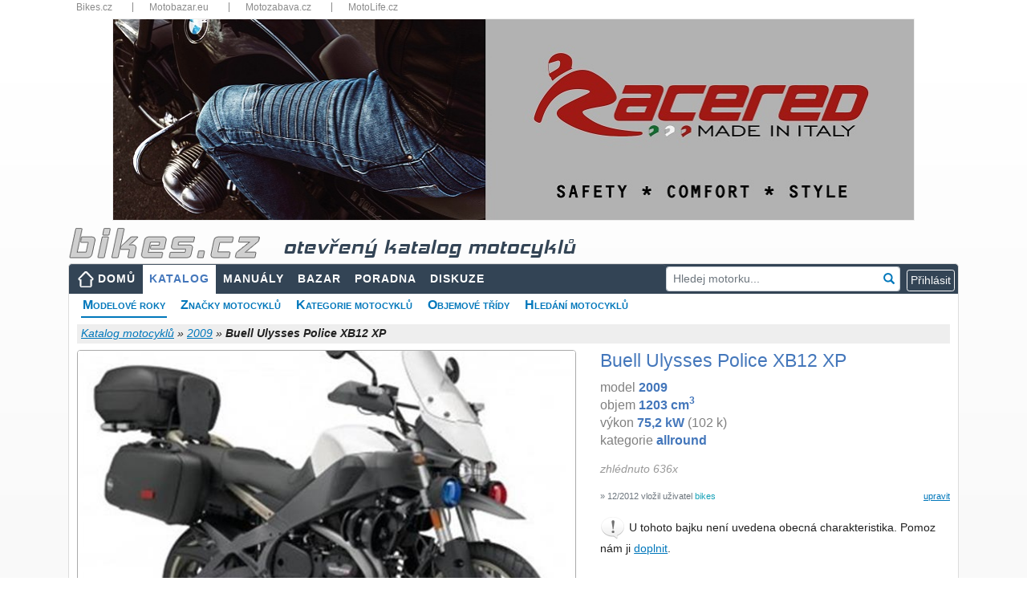

--- FILE ---
content_type: text/html; charset=utf-8
request_url: https://www.bikes.cz/2009/buell-ulysses-police-xb12-xp
body_size: 35143
content:
<!DOCTYPE html>
<html xmlns="http://www.w3.org/1999/xhtml" lang="cs">
<head><meta charset="utf-8" /><meta http-equiv="X-UA-Compatible" content="IE=edge" /><meta name="viewport" content="width=device-width, initial-scale=1" /><meta name="description" content="Informace a technická data k motocyklu Buell Ulysses Police XB12 XP model 2009, názory motorkářů a servisní manuály" /><meta name="keywords" content="motorkari,motocykl,Buell,Ulysses Police XB12 XP,2009,katalog,parametry,data,servisní,manuály,poradna,otázky,odpovědi" /><meta id="googlebot" name="googlebot" content="index, follow" /><meta id="robots" name="robots" content="index, follow" />
<meta property="og:type" content="website" /><meta property="fb:app_id" content="1416451088653193" /><meta property="og:url" content="https://www.bikes.cz/motorky/2009" /><meta property="og:title" content="Buell Ulysses Police XB12 XP 2009 - velký katalog motocyklů" /><meta property="og:description" content="Informace a technická data k motocyklu Buell Ulysses Police XB12 XP model 2009, názory motorkářů a servisní manuály" /><meta property="og:image" content="https://media.bikes.cz/photo/img_56400O32400O459128O33O37997578OBO04507O0854O3.jpg" />
<title>
Buell Ulysses Police XB12 XP - 2009 - technické parametry, názory motorkářů, servisní manuály
</title><link href="/favicon.ico" type="image/x-icon" rel="shortcut icon" /><link href="/assets/fonts/glyphicon.min.css" rel="stylesheet" /><link href="/assets/fonts/font-awesome.min.css" rel="stylesheet" /><link href="/assets/jquery-ui/jquery-ui.min.css?v=1.12.1" rel="stylesheet" /><link href="/js/fancyBox3/jquery.fancybox.min.css" rel="stylesheet" />
<link href="/assets/bootstrap/bootstrap.min.css?v=4.5.2" rel="stylesheet" />
<link href="/css/katalog.min.css?v=3" rel="stylesheet" />
<link href="/css/layout2019.min.css?v=3" rel="stylesheet" />
<script async src="https://www.googletagmanager.com/gtag/js?id=G-N2M6XW2L0B"></script>
<script>
window.dataLayer = window.dataLayer || [];
function gtag() { dataLayer.push(arguments); }
gtag('js', new Date());
gtag('config', 'G-N2M6XW2L0B');
gtag('consent', 'default', { ad_storage: 'denied' });
</script>
<link href="/css/detail2019.min.css?v=3" rel="stylesheet" />
<link href="/css/motolife.min.css?v=3" rel="stylesheet" />
<style>
.aaa .adsbygoogle { position:relative;bottom:1rem;margin-left:auto; margin-right:auto; }
.ad300 { max-width: 300px; margin-left:auto; }
.ad300 img { width: 100%; height: auto; }
.bb img { width:100%; height:auto; }
.cc { margin-top:1rem; margin-bottom:1rem; }
.cc img { width:100%; height:auto; }
@media (max-width: 1200px) {
.ad300 { max-width: 250px; }
}
@media (max-width: 768px) {
.ad300 { margin-left:auto; margin-right:auto; }
}
@media (max-width: 480px){
#submenu { font-size: 13px; }
#submenu li { margin-right: 5px; }
.panyears { font-size: 12px; }
.aaa { max-width:90%!important; margin-left:auto; margin-right:auto; }
.bb { max-width:90%; margin-left:auto; margin-right:auto; }
.company { font-size:10px; }
.info { font-size:10px; font-weight:600; }
.motobazar .row { margin-left:-0.25rem; margin-right:-0.25rem; }
.motobazar .col-6 { padding-left: 0.25rem; padding-right: 0.25rem; }
}
</style>
<script async src="//re.bikes.cz/delivery/asyncjs.php"></script>
<script async src="//pagead2.googlesyndication.com/pagead/js/adsbygoogle.js"></script></head>
<body>
<form method="post" action="./buell-ulysses-police-xb12-xp" onsubmit="javascript:return WebForm_OnSubmit();" id="form1" enctype="multipart/form-data">
<script type="text/javascript">
//<![CDATA[
var theForm = document.forms['form1'];
if (!theForm) {
theForm = document.form1;
}
function __doPostBack(eventTarget, eventArgument) {
if (!theForm.onsubmit || (theForm.onsubmit() != false)) {
theForm.__EVENTTARGET.value = eventTarget;
theForm.__EVENTARGUMENT.value = eventArgument;
theForm.submit();
}
}
//]]>
</script>
<script src="/WebResource.axd?d=pynGkmcFUV13He1Qd6_TZHbPTLI94uASLMjgSIUjN1q3hMlENt_7vHnAExgJrfcoPcpRUQ2&amp;t=638901608248157332" type="text/javascript"></script>
<script src="/ScriptResource.axd?d=nv7asgRUU0tRmHNR2D6t1EfqdJ7zYYO-7B7rYlrCTTHw9DzC5ODFnMJcaE4rj3ibG_U1-T3zDVPEv2BswzMR3p5mWxrW-G83ZJOfE2FixAr9m2NBj5Y7yKm057hsIwHYXG92qg2&amp;t=ffffffff93d1c106" type="text/javascript"></script>
<script src="../Scripts/WebForms/MsAjax/MicrosoftAjax.js" type="text/javascript"></script>
<script src="../Scripts/WebForms/MsAjax/MicrosoftAjaxWebForms.js" type="text/javascript"></script>
<script src="../assets/jquery/jquery-3.5.1.min.js" type="text/javascript"></script>
<script type="text/javascript">
//<![CDATA[
function WebForm_OnSubmit() {
if (typeof(ValidatorOnSubmit) == "function" && ValidatorOnSubmit() == false) return false;
return true;
}
//]]>
</script>
<div class="aspNetHidden">
<input type="hidden" name="__VIEWSTATEGENERATOR" id="__VIEWSTATEGENERATOR" value="31C67036" />
<input type="hidden" name="__SCROLLPOSITIONX" id="__SCROLLPOSITIONX" value="0" />
<input type="hidden" name="__SCROLLPOSITIONY" id="__SCROLLPOSITIONY" value="0" />
<input type="hidden" name="__EVENTVALIDATION" id="__EVENTVALIDATION" value="Y4IcTINuGA0p6jkjE7u0dQOJQlm/m0VSrKJns3jD7JgdnaYa2xD8axlMMQV3Th3/8FfOhYCYl3wPw3AZShhBLEVIEgPqUUWeumFSr6t2HM57wmAFqG2KZampd36Uz+DuwaI2ZQzq5IkhJkD769eV3CraoR8eSn2AdNqAt3O/jNBVOPjmzJs2/B+fsAZewrkI/MTb5ea6M8odu9KukEYv1hvAyNrC1Y3TMFOYjbO/[base64]/ZXyY2ETw/CSNXeIhEFOoNamyXaCuh3kI6XhLGXFYUCTMLCpA9c6j+nltgqekCJMGYlU2iZFvifVcW667kHIL/Olp6CERVrEw7JvpXkKaFS9NI3tRr+8IZKjc7bR3QhqjSB5kyg=" />
</div>
<script type="text/javascript">
//<![CDATA[
Sys.WebForms.PageRequestManager._initialize('ctl00$ctl00$ctl13', 'form1', ['tctl00$ctl00$body$body$upMain','body_body_upMain','tctl00$ctl00$body$body$ucFoto$upFoto','body_body_ucFoto_upFoto','tctl00$ctl00$body$body$ucGallery$upGalery','body_body_ucGallery_upGalery','tctl00$ctl00$body$body$ucBasic$ctl00','body_body_ucBasic_ctl00','tctl00$ctl00$body$body$ucNazory$upOpinion','body_body_ucNazory_upOpinion','tctl00$ctl00$body$body$ucHodnoceni$UpdatePanelRating','body_body_ucHodnoceni_UpdatePanelRating','tctl00$ctl00$body$body$upZalozky','body_body_upZalozky','tctl00$ctl00$body$body$upTabs','upTabs','tctl00$ctl00$body$body$UpdatePanel3','body_body_UpdatePanel3','tctl00$ctl00$body$body$ucKomentare$upComments','body_body_ucKomentare_upComments','tctl00$ctl00$body$body$ucParkAndCompare$upParks','body_body_ucParkAndCompare_upParks','tctl00$ctl00$body$body$ucParkAndCompare$upCompare','body_body_ucParkAndCompare_upCompare','tctl00$ctl00$body$body$upModal','body_body_upModal','tctl00$ctl00$ctl14','ctl14','tctl00$ctl00$ucCookieCard$upCookies','ucCookieCard_upCookies'], ['ctl00$ctl00$lnkCookies','lnkCookies','ctl00$ctl00$body$body$lnkLike','body_body_lnkLike','ctl00$ctl00$body$body$lbnFeedback','body_body_lbnFeedback','ctl00$ctl00$body$body$ucKomentare$lbAddComment2','body_body_ucKomentare_lbAddComment2'], [], 90, 'ctl00$ctl00');
//]]>
</script>
<div class="container" style="position:relative;padding-bottom:15px">
<div class="topbar d-none d-sm-block">
<nav>
<ul>
<li class="dropdown-title"><a href="https://www.bikes.cz/" title="Bikes.cz">Bikes.cz</a></li>
<li class="dropdown-title"><a href="https://www.motobazar.eu/" title="Motobazar.eu" target="_blank">Motobazar.eu</a></li>
<li class="dropdown-title"><a href="https://www.motozabava.cz/" title="Motozabava.cz" target="_blank">Motozabava.cz</a></li>
<li class="dropdown-title"><a href="https://www.motolife.cz/" title="MotoLife.cz" target="_blank">MotoLife.cz</a></li>
</ul>
<div class="clearfix"></div>
</nav>
</div>
<div id="bannerTop">
<ins data-revive-zoneid="1" data-revive-id="db5860641a95710a48d55ec671021854"></ins>
</div>
<header>
<div id="topStrip" class="row d-none d-md-block">
<div class="col px-3">
<a href="/" id="body_aHeader" title="úvodní strana">
<img src="/images/bikescz.png" alt="bikes.cz" />
<span id="body_sTitle" class="d-none d-md-inline katalog">otevřený katalog motocyklů</span></a>
</div>
<div class="clearfix"></div>
</div>
</header>
<nav class="navbar navbar-expand-md navbar-dark px-2 px-lg-0">
<a class="navbar-brand d-md-none" href="/" title="úvodní strana"><img src="/images/bikescz.png" alt="bikes.cz" /></a>
<button class="navbar-toggler" type="button" data-toggle="collapse" data-target="#navbarResponsive" aria-controls="navbarResponsive" aria-expanded="false" aria-label="Toggle navigation">
<span class="navbar-toggler-icon"></span>
</button>
<div id="navbarResponsive" class="collapse navbar-collapse">
<ul id="menu" class="navbar-nav mr-auto">
<li class="nav-item btn-xs-block"><a id="body_hlMenuMain" title="Hlavní stránka" class="nav-link home" href="../">DOMŮ</a></li>
<li class="nav-item btn-xs-block"><a id="body_hlMotoKatalog" title="Otevřená encyklopedie motocyklů" class="nav-link active" href="../katalog-moto">KATALOG</a></li>
<li class="nav-item"><a id="body_hlManualy" title="Servisní manuály, příručky, díly..." class="nav-link" href="../servisni-manualy">MANUÁLY</a></li>
<li class="nav-item btn-xs-block"><a id="body_hlBazar" title="Inzerce motocyklů, dílů a příslušenství" class="nav-link" href="../motocykly-prodej">BAZAR</a></li>
<li class="nav-item"><a id="body_hlTechChat" title="Technická poradna" class="nav-link" href="../otazky-odpovedi">PORADNA</a></li>
<li class="nav-item"><a id="body_hlMenuDiscussion" title="Bikes diskuze" class="nav-link" href="../forum">DISKUZE</a></li>
</ul>
<div id="body_panelSearch" class="form-group has-feedback my-2 my-lg-0 pr-2" onkeypress="javascript:return WebForm_FireDefaultButton(event, &#39;body_lnkSearch&#39;)" style="position:relative">
<input name="ctl00$ctl00$body$txtSearch" type="text" id="body_txtSearch" class="form-control form-control-sm" placeholder="Hledej motorku..." autocomplete="off" />
<a id="body_lnkSearch" class="form-control-feedback clickable" href="javascript:__doPostBack(&#39;ctl00$ctl00$body$lnkSearch&#39;,&#39;&#39;)"><i class="glyphicon glyphicon-search"></i></a>
</div>
<div class="form-inline my-2 my-lg-0 dropdown">
<script type="text/javascript">
var prihlaseni = function () {
$('.prihlaseni').show(500);
$('#body_Login1_Login1_UserName').focus();
}
</script>
<input type="button" class="btn btn-outline-light btn-xs" value="Přihlásit" onclick="prihlaseni()">
<div id="prihlaseni" class="prihlaseni" style="display:none">
<div class="top"><strong>Přihlášení do webu</strong><a class="zavrit" href="javascript:void(0);" onclick="$('.prihlaseni').hide(500);"><img src="../images/buttony/zavrit.gif" alt="zavřít" width="24" height="24" border="0" /></a></div>
<div class="insidetext">
<table id="body_Login1_Login1" cellspacing="0" cellpadding="0" style="width:100%;border-collapse:collapse;">
<tr>
<td>
<div onkeypress="javascript:return WebForm_FireDefaultButton(event, &#39;body_Login1_Login1_LoginButton&#39;)">
<div class="cele">
<table width="255">
<tr>
<td width="81">
Uživatel:
<span data-val-controltovalidate="body_Login1_Login1_UserName" data-val-errormessage="*" data-val-validationGroup="Login2" id="body_Login1_Login1_UserNameRequired" title="Zadejte nick." data-val="true" data-val-evaluationfunction="RequiredFieldValidatorEvaluateIsValid" data-val-initialvalue="" style="visibility:hidden;">*</span>
</td>
<td width="162"><input name="ctl00$ctl00$body$Login1$Login1$UserName" type="text" maxlength="50" id="body_Login1_Login1_UserName" autocomplete="username" /></td>
</tr>
<tr>
<td>
Heslo:
<span data-val-controltovalidate="body_Login1_Login1_Password" data-val-errormessage="*" data-val-validationGroup="Login2" id="body_Login1_Login1_PasswordRequired" title="Zadejte heslo." data-val="true" data-val-evaluationfunction="RequiredFieldValidatorEvaluateIsValid" data-val-initialvalue="" style="visibility:hidden;">*</span>
</td>
<td><input name="ctl00$ctl00$body$Login1$Login1$Password" type="password" id="body_Login1_Login1_Password" /></td>
</tr>
</table>
<span id="body_Login1_Login1_FailureText" style="font-weight:bold;padding: 5px; color: #f00;"></span>
</div>
<div style="text-align: center">
<a id="body_Login1_Login1_LoginButton" class="pokracovat" href="javascript:WebForm_DoPostBackWithOptions(new WebForm_PostBackOptions(&quot;ctl00$ctl00$body$Login1$Login1$LoginButton&quot;, &quot;&quot;, true, &quot;Login2&quot;, &quot;&quot;, false, true))">Přihlásit</a>
</div>
</div>
<br />
<a href="../novy-uzivatel">Nový uživatel</a><br />
<a href="../obnoveni-hesla">Zapomenuté heslo</a>
<br />
<br />
<fieldset class="open-auth-providers">
<legend>Přihlášení přes Facebook</legend>
<a id="body_Login1_Login1_OpenAuthLogin_lbFacebook" title="Přihlášení přes Facebook" href="javascript:__doPostBack(&#39;ctl00$ctl00$body$Login1$Login1$OpenAuthLogin$lbFacebook&#39;,&#39;&#39;)"><img src="../images/buttony/fblogin.png" alt="fb login" /></a>
</fieldset>
</td>
</tr>
</table>
</div>
</div>
</div>
</div>
</nav>
<div id="webContent">
<div id="body_panSubmenu">
<ul id="submenu">
<li><a href="/motorky/2009" id="body_aRocniky" class="youarehere">Modelové roky</a></li>
<li><a href="/znacky" id="body_aZnacky">Značky motocyklů</a></li>
<li><a href="/kategorie" id="body_aKategorie">Kategorie motocyklů</a></li>
<li><a href="/objemy" id="body_aObjemy">Objemové třídy</a></li>
<li><a href="/vyhledat-motocykly" id="body_aSearch">Hledání motocyklů</a></li>
</ul>
<div class="clearfix"></div>
</div>
<div id="topbar">
<div id="crumb">
<div class="right">
</div>
<a id="body_body_hlCrumb" href="/katalog-moto">Katalog motocyklů</a> »
<a id="body_body_hlCrumbSub" href="/motorky/2009">2009</a> »
<span id="body_body_lblCrumb" style="font-weight:bold;">Buell Ulysses Police XB12 XP</span>
</div>
</div>
<div id="body_body_upMain" class="row my-2">
<div class="col-md-7">
<div id="body_body_ucFoto_upFoto" class="hlavnifoto">
<img id="body_body_ucFoto_BikesImageMoto2" class="robots-noindex img-fluid rounded" src="https://media.bikes.cz/photo/img_29516O10692O459128O33O16212873ONO04507O0845O3.jpg" alt="" />
<a id="body_body_ucFoto_lnkFoto" class="editlink" rel="nofollow" href="javascript:__doPostBack(&#39;ctl00$ctl00$body$body$ucFoto$lnkFoto&#39;,&#39;&#39;)">vyměnit hlavní foto</a>
<div class="cleaner"></div>
</div>
<div id="body_body_ucGallery_upGalery">
<div class="galerie">
</div>
</div>
</div>
<div class="col-md-5 mt-3 mt-md-0 hlavnitext">
<div id="divlogo" class="d-none d-xl-block">
<a id="body_body_hlCompany" href="../znacka/buell" style="margin-left: 15px; padding: 2px 8px;"></a>
</div>
<h1 id="body_body_h1">Buell Ulysses Police XB12 XP</h1>
<div id="body_body_ucBasic_ctl00">
<p id="p1" class="m-0">model <b>2009</b><br />objem <b>1203&nbsp;cm<sup>3</sup></b><br />výkon <b>75,2&nbsp;kW</b> (102 k)<br />kategorie <b>allround</b><br /></p>
<p id="body_body_ucBasic_p2" class="mt-2"></p>
<p id="body_body_ucBasic_p3" class="mt-2 mb-1 gray">zhlédnuto 636x</p>
<p></p>
<a id="body_body_ucBasic_editParametry" class="editlink" rel="nofollow" href="javascript:__doPostBack(&#39;ctl00$ctl00$body$body$ucBasic$editParametry&#39;,&#39;&#39;)">upravit</a>
<p id="body_body_ucBasic_pCreate" class="small text-secondary mt-1">&raquo; 12/2012 vložil uživatel <span class="text-info">bikes</span></p>
<div id="body_body_ucBasic_panAddText" class="d-none d-md-block">
<img src="../Images/Icons/exclamation32.png" width="32" height="32" alt="exclamation" />
U tohoto bajku není uvedena obecná charakteristika. Pomoz nám
ji&nbsp;<a id="body_body_ucBasic_editParam" rel="nofollow" href="javascript:__doPostBack(&#39;ctl00$ctl00$body$body$ucBasic$editParam&#39;,&#39;&#39;)">doplnit</a>.
<div class="cleaner"></div>
</div>
</div>
<table class="nabidka">
</table>
<table class="nabidka d-none d-md-block">
<tr>
<td valign="top"><img src="/Images/Icons/google28.png" width="28" alt="google" title="google.cz" style="position:relative; top:3px" /></td>
<td><a href="https://www.google.cz/search?q=Buell+Ulysses+Police+XB12+XP+-+2009&hl=cs&tbm=isch&tbs=itp:photo,ift:jpg&safe=off" id="body_body_aGoogle" target="_blank" title="Vyhledání pomocí google.cz">vyhledat foto Buell Ulysses Police XB12 XP</a> (google.cz)</td>
</tr>
</table>
</div>
</div>
<div class="mb-2" style="border-bottom:2px solid #f90"></div>
<div class="row">
<div class="col">
<a name="opinions"></a><a name="ratings"></a>
<div class="card-body row mb-4">
<div class="col-lg-7">
<div id="body_body_ucNazory_upOpinion">
<h2 class="float-md-left">Názory motorkářů</h2>
<a id="body_body_ucNazory_lnkNazor" class="btn btn-primary btn-sm d-block float-md-right mb-3" href="javascript:__doPostBack(&#39;ctl00$ctl00$body$body$ucNazory$lnkNazor&#39;,&#39;&#39;)">Přidat názor</a>
<div class="cleaner"></div>
<div id="pOpinion" class="font-italic d-none d-md-block">
<img src="../Images/Icons/question32.png" alt="question" width="32" height="32" />
Jaký je tvůj názor na motocykl Buell Ulysses&nbsp;Police&nbsp;XB12&nbsp;XP&nbsp;'09?
<div class="cleaner"></div>
</div>
</div>
</div>
<div class="col-lg-5">
<div id="body_body_ucHodnoceni_UpdatePanelRating">
<a id="body_body_ucHodnoceni_lbRate" class="editlink" href="javascript:__doPostBack(&#39;ctl00$ctl00$body$body$ucHodnoceni$lbRate&#39;,&#39;&#39;)">Přidat hodnocení</a>
<h2>Hodnocení motocyklu</h2>
<p id="pRating" class="d-none d-md-block">
<img src="../Images/Icons/question32.png" alt="question" width="32" height="32" />
Jak hodnotíš motocykl Buell Ulysses Police XB12 XP '09?</p>
<table style="border-collapse: collapse;width:100%" cellpadding="5">
<tr>
<td style="font-weight:600">
<a id="body_body_ucHodnoceni_lnkRate2" href="javascript:__doPostBack(&#39;ctl00$ctl00$body$body$ucHodnoceni$lnkRate2&#39;,&#39;&#39;)">Přidat hodnocení</a></td>
<td></td>
<td align="left" width="90">
<ul class="rating">
<li class="one" title="špatné">1</li>
<li class="two" title="dostatečné">2</li>
<li class="three" title="dobré">3</li>
<li class="four" title="výborné">4</li>
<li class="five" title="špičkové">5</li>
</ul>
</td>
</tr>
</table>
</div>
</div>
</div>
</div>
<div class="col-md-auto">
</div>
</div>
<div class="mb-2" style="border-bottom:2px solid #f90"></div>
<div class="row">
<div class="col-md-8 col-lg-9">
<div class="bb py-1">
<ins data-revive-zoneid="1" data-revive-id="db5860641a95710a48d55ec671021854"></ins>
</div>
<div id="body_body_upZalozky" class="tabs pt-3 pb-1">
<nav class="navbar navbar-expand-lg navbar-light">
<div class="container-fluid">
<ul class="navbar-nav ">
<li class="nav-item">
<a id="body_body_lnkKatalog" title="Otevřená encyklopedie motocyklů" class="nav-link active" href="javascript:__doPostBack(&#39;ctl00$ctl00$body$body$lnkKatalog&#39;,&#39;&#39;)">TECHNICKÁ DATA</a></li>
<li class="nav-item">
<a id="body_body_lnkManualy" title="Servisní manuály, příručky, díly..." class="nav-link" href="javascript:__doPostBack(&#39;ctl00$ctl00$body$body$lnkManualy&#39;,&#39;&#39;)">SERVISNÍ MANUÁLY</a></li>
<li class="nav-item">
<a id="body_body_lnkTechHelp" title="Technická poradna" class="nav-link" href="javascript:__doPostBack(&#39;ctl00$ctl00$body$body$lnkTechHelp&#39;,&#39;&#39;)">TECHNICKÁ PORADNA</a></li>
</ul>
</div>
</nav>
</div>
<div id="upTabs" class="row mt-1 mb-3">
<div class="col-lg-7">
<div class="card">
<div class="card-body">
<h2 id="body_body_ucTechData_h2" class="card-title">Technick&#225; data Buell Ulysses Police XB12 XP</h2>
<table class="techTable">
<col width="36%" />
<col width="64%" />
<tr id="body_body_ucTechData_panTechData_repeaterParameters_trGroupName_0">
<th class="groupname" colspan="2">
<h3>Základní informace</h3>
</th>
</tr>
<tr id="body_body_ucTechData_panTechData_repeaterParameters_trParam_0">
<th>Model</th>
<td>Buell Ulysses Police XB12 XP</td>
</tr>
<tr id="body_body_ucTechData_panTechData_repeaterParameters_trParam_1">
<th>Rok</th>
<td>2009</td>
</tr>
<tr id="body_body_ucTechData_panTechData_repeaterParameters_trParam_2">
<th>Kategorie</th>
<td>Všestranný</td>
</tr>
<tr id="body_body_ucTechData_panTechData_repeaterParameters_trGroupName_3">
<th class="groupname" colspan="2">
<h3>Motor a převodovka</h3>
</th>
</tr>
<tr id="body_body_ucTechData_panTechData_repeaterParameters_trParam_3">
<th>Zdvihový objem</th>
<td>1202,88 ccm</td>
</tr>
<tr id="body_body_ucTechData_panTechData_repeaterParameters_trParam_4">
<th>Typ motoru</th>
<td>V2, čtyřtaktní</td>
</tr>
<tr id="body_body_ucTechData_panTechData_repeaterParameters_trParam_5">
<th>Výkon</th>
<td>103 k (75,2  kW) při 6800 ot/min</td>
</tr>
<tr id="body_body_ucTechData_panTechData_repeaterParameters_trParam_6">
<th>Kompresní poměr</th>
<td>10,0:1</td>
</tr>
<tr id="body_body_ucTechData_panTechData_repeaterParameters_trParam_7">
<th>Ventilů na válec</th>
<td>2</td>
</tr>
<tr id="body_body_ucTechData_panTechData_repeaterParameters_trParam_8">
<th>Řízení paliva / rozvod</th>
<td>OHV</td>
</tr>
<tr id="body_body_ucTechData_panTechData_repeaterParameters_trParam_9">
<th>Převodovka</th>
<td>5-rychlostní</td>
</tr>
<tr id="body_body_ucTechData_panTechData_repeaterParameters_trParam_10">
<th>Primární převod, sekundární převod</th>
<td>Pás</td>
</tr>
<tr id="body_body_ucTechData_panTechData_repeaterParameters_trParam_11">
<th>Palivový systém</th>
<td>Vstřikování. 49 mm dolů návrhu DDFI 3 vstřikování paliva</td>
</tr>
<tr id="body_body_ucTechData_panTechData_repeaterParameters_trParam_12">
<th>Spojka</th>
<td>mokré, lamelové</td>
</tr>
<tr id="body_body_ucTechData_panTechData_repeaterParameters_trParam_13">
<th>Výfuk</th>
<td>Tuned, tri-pass rezonance komora s interaktivním ventilem a hmotnost centralizovaného způsobu montáže</td>
</tr>
<tr id="body_body_ucTechData_panTechData_repeaterParameters_trParam_14">
<th>Točivý moment</th>
<td>113,9 Nm při 6000 ot/min</td>
</tr>
<tr id="body_body_ucTechData_panTechData_repeaterParameters_trGroupName_15">
<th class="groupname" colspan="2">
<h3>Podvozek, pérování a kola</h3>
</th>
</tr>
<tr id="body_body_ucTechData_panTechData_repeaterParameters_trParam_15">
<th>Přední pneu</th>
<td>120/70-ZR17 </td>
</tr>
<tr id="body_body_ucTechData_panTechData_repeaterParameters_trParam_16">
<th>Zadní pneu</th>
<td>180/55-ZR17 </td>
</tr>
<tr id="body_body_ucTechData_panTechData_repeaterParameters_trParam_17">
<th>Přední brzdy</th>
<td>Jednokotoučová</td>
</tr>
<tr id="body_body_ucTechData_panTechData_repeaterParameters_trParam_18">
<th>Zadní brzdy</th>
<td>Jednokotoučová</td>
</tr>
<tr id="body_body_ucTechData_panTechData_repeaterParameters_trParam_19">
<th>Rám</th>
<td>Hliníkový rám s Uniplanar ™ hnací vibroizolační systém, palivo v rámci</td>
</tr>
<tr id="body_body_ucTechData_panTechData_repeaterParameters_trParam_20">
<th>Zadní pérování</th>
<td>Plně nastavitelné Showa zadní tlumič s dálkovým nádrž</td>
</tr>
<tr id="body_body_ucTechData_panTechData_repeaterParameters_trParam_21">
<th>Úhel předních vidlí</th>
<td>23,8°</td>
</tr>
<tr id="body_body_ucTechData_panTechData_repeaterParameters_trParam_22">
<th>Přední pérování</th>
<td>Plně nastavitelné 47mm Showa obráceně vidlice</td>
</tr>
<tr id="body_body_ucTechData_panTechData_repeaterParameters_trParam_23">
<th>Přední pérování - zdvih</th>
<td>125 mm</td>
</tr>
<tr id="body_body_ucTechData_panTechData_repeaterParameters_trParam_24">
<th>Průměr zadních brzd</th>
<td>240 mm</td>
</tr>
<tr id="body_body_ucTechData_panTechData_repeaterParameters_trParam_25">
<th>Zadní pérování - zdvih</th>
<td>125 mm</td>
</tr>
<tr id="body_body_ucTechData_panTechData_repeaterParameters_trGroupName_26">
<th class="groupname" colspan="2">
<h3>Míry a objemy</h3>
</th>
</tr>
<tr id="body_body_ucTechData_panTechData_repeaterParameters_trParam_26">
<th>Objem nádrže</th>
<td>16,65 l</td>
</tr>
<tr id="body_body_ucTechData_panTechData_repeaterParameters_trParam_27">
<th>Suchá hmotnost</th>
<td>217,7 kg</td>
</tr>
<tr id="body_body_ucTechData_panTechData_repeaterParameters_trParam_28">
<th>Poměr hmotnosti/výkonu</th>
<td>0,4731 k/kg</td>
</tr>
<tr id="body_body_ucTechData_panTechData_repeaterParameters_trParam_29">
<th>Celková délka</th>
<td>2 319 mm</td>
</tr>
<tr id="body_body_ucTechData_panTechData_repeaterParameters_trParam_30">
<th>Celková šířka</th>
<td>1 006 mm</td>
</tr>
<tr id="body_body_ucTechData_panTechData_repeaterParameters_trParam_31">
<th>Světlá výška</th>
<td>151 mm</td>
</tr>
<tr id="body_body_ucTechData_panTechData_repeaterParameters_trParam_32">
<th>Rozvor</th>
<td>1 372 mm</td>
</tr>
<tr id="body_body_ucTechData_panTechData_repeaterParameters_trGroupName_33">
<th class="groupname" colspan="2">
<h3>Ostatní specifikace</h3>
</th>
</tr>
<tr id="body_body_ucTechData_panTechData_repeaterParameters_trParam_33">
<th>Startér</th>
<td>Elektrický</td>
</tr>
<tr id="body_body_ucTechData_panTechData_repeaterParameters_trParam_34">
<th>Barevná provedení</th>
<td>Birch White, černé</td>
</tr>
</table>
</div>
</div>
</div>
<div class="col-lg-5">
<div class="disclaimer m-0 mt-3 mt-lg-1">
<p>
<span style="font-weight: bold; color: #666">Bikes.cz je otevřený katalog motocyklů</span>,
který slouží k orientaci v modelech motorek, které byly, anebo ještě jsou vyráběny.</p>
<p class="mb-4">
<span style="font-weight: bold; color: #666">Motorky nenabízíme ani neprodáváme!</span>
Pokud takovou motorku sháníte, prohlédněte si nabídku inzertních webů
<a href="https://www.motobazar.eu/motocykly-prodej" target="_blank">Motobazar EU</a>
a&nbsp;<a href="https://www.motoinzerce.cz/motorky/" target="_blank">Motoinzerce</a>,
případně <a href="https://www.tipmoto.com/motorky/" target="_blank">Tipmoto</a>.
</p>
<img src="../Images/Icons/exclamation32.png" class="float-left" alt="exclamation" />
<p class="card-text" style="font-weight:600;color:#666"> Technická data jsou pouze orientační!</p>
<p class="d-none d-md-block">
V katalogu evidujeme okolo 800&nbsp;000 parametrů motocyklů
a&nbsp;není v&nbsp;našich silách zaručit jejich bezchybnost. Hodnoty některých parametrů se mohou lišit také
v&nbsp;závislosti na zemi původu motocyklu a&nbsp;nemusí odpovídat parametrům motorek prodávaných v&nbsp;ČR!</p>
<p class="d-none d-md-block">	
Budeme velmi rádi, pokud nás na případné nesrovnalosti v&nbsp;technických datech
nebo jiných údajích o&nbsp;motocyklu upozorníte. Také uvítáme jakoukoliv pomoc s&nbsp;tímto katalogem.</p>
<p class="d-none d-md-block">Všem komunikativním bikerům a&nbsp;bikerkám děkujeme!</p>
<p class="d-none d-md-block">Bikes team</p>
<p class="mt-2 mt-md-4 mb-2" style="font-weight: bold; color: #666">
<span class="d-none d-md-inline">Víme, že tento katalog motorek není dokonalý.</span>
Děkujeme, pokud nás upozorníte na chyby nebo nedostatky katalogu.
</p>
<img src="../Images/Icons/obalka.gif" id="body_body_Img10" alt="envelope" />
<a id="body_body_lbnFeedback" title="Nahlášení problémů a chyb" rel="nofollow" href="javascript:__doPostBack(&#39;ctl00$ctl00$body$body$lbnFeedback&#39;,&#39;&#39;)">feedback - napište nám</a>
<div id="body_body_UpdatePanel3" class="top10">
</div>
</div>
</div>
</div>
<div class="card-body row mb-3">
<div class="col-12">
<a name="comments"></a>
<div class="comments">
<h2 id="body_body_ucKomentare_h2Diskuze" class="float-md-left" style="color:#ff9900">Diskuze k Buell Ulysses Police XB12 XP</h2>
<a id="body_body_ucKomentare_lbAddComment2" class="btn btn-primary btn-sm d-block float-md-right mt-1 mb-2 mt-md-0 mb-md-0" rel="nofollow" href="javascript:__doPostBack(&#39;ctl00$ctl00$body$body$ucKomentare$lbAddComment2&#39;,&#39;&#39;)">Nové diskuzní téma</a>
<div id="body_body_ucKomentare_upComments" class="cleaner">
<div id="body_body_ucKomentare_panDiskuze">
<p class="fwb">Po pár letech ježdění mi trochu začal chybět...</p>
</div>
</div>
<br />
</div>
</div>
</div>
<div class="aaa">
<ins class="adsbygoogle"
style="display:block; text-align:center;max-width:90%"
data-ad-layout="in-article"
data-ad-format="fluid"
data-ad-client="ca-pub-6333692739809935"
data-ad-slot="3419356363" data-restrict-data-processing="1"></ins>
<script>
(adsbygoogle = window.adsbygoogle || []).push({});
</script>
</div>
<div class="pb-3">
<div class="card-body mb-3 motobazar">
<h2 class="float-md-left"><a href="/motocykly-prodej">Motorky na prodej</a></h2>
<a class="btn btn-primary btn-sm d-block float-md-right mt-1 mb-2 mt-md-0 mb-md-0" style="position:relative;bottom:.25rem" rel="nofollow" href="/prodam-moto">Přidat inzerát</a>
<div class="clearfix"></div>
<div class="row">
<div class="col-6 col-lg-4 col-xl-3 mb-3">
<div class="bazar">
<a href="/motocykly-prodej/buell-ulyssesxb12x/c23276">
<span class="company">Motopikna - PRAHA 6</span>
<span class="d-md-none info">BAZAR MOTO</span>
<img id="body_body_rptItems_imgAlternative_0" class="img-fluid img-thumbnail" src="https://media.bikes.cz/photo/img_11844O4509O2963539O33O42818607OCO04507O0845O1.jpg" />
</a>
</div>
<h3>
<a href="/motocykly-prodej/buell-ulyssesxb12x/c23276"><span>Buell</span> Ulysses XB12X</a>
</h3>
<div>
<span class="price right">129 000&nbsp;Kč</span>
</div>
</div>
<div class="col-6 col-lg-4 col-xl-3 mb-3">
<div class="bazar">
<a href="/motocykly-prodej/buell-1125r/c44165">
<span class="company">MOTOSPORT - JIČÍNĚVES - (okr.Jičín)</span>
<span class="d-md-none info">BAZAR MOTO</span>
<img id="body_body_rptItems_imgAlternative_1" class="img-fluid img-thumbnail" src="https://media.bikes.cz/photo/img_11844O4509O6974703O33O100773011OCO04507O0845O1.jpg" />
</a>
</div>
<h3>
<a href="/motocykly-prodej/buell-1125r/c44165"><span>Buell</span> 1125 R</a>
</h3>
<div>
<span class="price right">155 000&nbsp;Kč</span>
</div>
</div>
</div>
<a class="btn btn-secondary btn-sm float-right" href="/motocykly-prodej">Všechny inzeráty &raquo;</a>
<div class="clearfix"></div>
</div>
</div>
<div class="aaa">
<ins class="adsbygoogle"
style="display:block; text-align:center;max-width:90%"
data-ad-layout="in-article"
data-ad-format="fluid"
data-ad-client="ca-pub-6333692739809935"
data-ad-slot="3419356363" data-restrict-data-processing="1"></ins>
<script>
(adsbygoogle = window.adsbygoogle || []).push({});
</script>
</div>
<div class="card-body row d-none d-md-flex">
<div class="col-12">
<h2 id="body_body_h2Top8" class="mt-3">Nejčastěji prohlížené modely Buell</h2>
<div class="row pt-3" style="background-color:#eee">
<div class="col-6 col-md-4 col-lg-3">
<div class="thumbnail text-center">
<div style="position: absolute; margin:0; padding:2px 3px; font-size: 12px; font-weight: bold; background-color: #777777; color: white; text-decoration: none; width:auto;">2004</div>
<a href="/2004/buell-lightning-xb9s">
<img id="body_body_dlMostVisited_BikesImage1_0" title="Buell Lightning XB9S, model 2004" src="https://media.bikes.cz/photo/img_7520O2430O301049O33O2596028OBO04507O0845O3.jpg" style="border: 1px solid gray;width:100%;height:auto" />
</a>
<a href="/2004/buell-lightning-xb9s">Buell Lightning XB9S</a>
<div class="caption">
<p style="font-size:11px; color:Gray">
984&nbsp;ccm 
61,5&nbsp;kW 
(84&nbsp;k)</p>
</div>
</div>
</div>
<div class="col-6 col-md-4 col-lg-3">
<div class="thumbnail text-center">
<div style="position: absolute; margin:0; padding:2px 3px; font-size: 12px; font-weight: bold; background-color: #777777; color: white; text-decoration: none; width:auto;">2010</div>
<a href="/2010/buell-1125cr-cafe-racer">
<img id="body_body_dlMostVisited_BikesImage1_1" title="Buell 1125CR Cafe Racer, model 2010" src="https://media.bikes.cz/photo/img_7520O2430O504803O33O4352528OBO04507O0845O3.jpg" style="border: 1px solid gray;width:100%;height:auto" />
</a>
<a href="/2010/buell-1125cr-cafe-racer">Buell 1125CR Cafe Racer</a>
<div class="caption">
<p style="font-size:11px; color:Gray">
1126&nbsp;ccm 
106,6&nbsp;kW 
(145&nbsp;k)</p>
</div>
</div>
</div>
<div class="col-6 col-md-4 col-lg-3">
<div class="thumbnail text-center">
<div style="position: absolute; margin:0; padding:2px 3px; font-size: 12px; font-weight: bold; background-color: #777777; color: white; text-decoration: none; width:auto;">2004</div>
<a href="/2004/buell-lightning-xb12s">
<img id="body_body_dlMostVisited_BikesImage1_2" title="Buell Lightning XB12S, model 2004" src="https://media.bikes.cz/photo/img_7520O2430O301020O33O2595778OBO04507O0845O3.jpg" style="border: 1px solid gray;width:100%;height:auto" />
</a>
<a href="/2004/buell-lightning-xb12s">Buell Lightning XB12S</a>
<div class="caption">
<p style="font-size:11px; color:Gray">
1203&nbsp;ccm 
73&nbsp;kW 
(99&nbsp;k)</p>
</div>
</div>
</div>
<div class="col-6 col-md-4 col-lg-3">
<div class="thumbnail text-center">
<div style="position: absolute; margin:0; padding:2px 3px; font-size: 12px; font-weight: bold; background-color: #777777; color: white; text-decoration: none; width:auto;">2006</div>
<a href="/2006/buell-ulysses-xb12x">
<img id="body_body_dlMostVisited_BikesImage1_3" title="Buell Ulysses XB12X, model 2006" src="https://media.bikes.cz/photo/img_7520O2430O336603O33O2902528OBO04507O0845O3.jpg" style="border: 1px solid gray;width:100%;height:auto" />
</a>
<a href="/2006/buell-ulysses-xb12x">Buell Ulysses XB12X</a>
<div class="caption">
<p style="font-size:11px; color:Gray">
1203&nbsp;ccm 
75,2&nbsp;kW 
(102&nbsp;k)</p>
</div>
</div>
</div>
<div class="col-6 col-md-4 col-lg-3">
<div class="thumbnail text-center">
<div style="position: absolute; margin:0; padding:2px 3px; font-size: 12px; font-weight: bold; background-color: #777777; color: white; text-decoration: none; width:auto;">2001</div>
<a href="/2001/buell-x1-lightning">
<img id="body_body_dlMostVisited_BikesImage1_4" title="Buell X1 Lightning, model 2001" src="https://media.bikes.cz/photo/img_7520O2430O268946O33O2319278OBO04507O0845O3.jpg" style="border: 1px solid gray;width:100%;height:auto" />
</a>
<a href="/2001/buell-x1-lightning">Buell X1 Lightning</a>
<div class="caption">
<p style="font-size:11px; color:Gray">
1199&nbsp;ccm 
64,2&nbsp;kW 
(87&nbsp;k)</p>
</div>
</div>
</div>
<div class="col-6 col-md-4 col-lg-3">
<div class="thumbnail text-center">
<div style="position: absolute; margin:0; padding:2px 3px; font-size: 12px; font-weight: bold; background-color: #777777; color: white; text-decoration: none; width:auto;">2002</div>
<a href="/2002/buell-m2-cyclone">
<img id="body_body_dlMostVisited_BikesImage1_5" title="Buell M2 Cyclone, model 2002" src="https://media.bikes.cz/photo/img_7520O2430O277501O33O2393028OBO04507O0845O3.jpg" style="border: 1px solid gray;width:100%;height:auto" />
</a>
<a href="/2002/buell-m2-cyclone">Buell M2 Cyclone</a>
<div class="caption">
<p style="font-size:11px; color:Gray">
1203&nbsp;ccm 
66,4&nbsp;kW 
(90&nbsp;k)</p>
</div>
</div>
</div>
<div class="col-6 col-md-4 col-lg-3">
<div class="thumbnail text-center">
<div style="position: absolute; margin:0; padding:2px 3px; font-size: 12px; font-weight: bold; background-color: #777777; color: white; text-decoration: none; width:auto;">2009</div>
<a href="/2009/buell-ulysses-xb12x">
<img id="body_body_dlMostVisited_BikesImage1_6" title="Buell Ulysses XB12X, model 2009" src="https://media.bikes.cz/photo/img_7520O2430O459157O33O3959028OBO04507O0845O3.jpg" style="border: 1px solid gray;width:100%;height:auto" />
</a>
<a href="/2009/buell-ulysses-xb12x">Buell Ulysses XB12X</a>
<div class="caption">
<p style="font-size:11px; color:Gray">
1203&nbsp;ccm 
75,2&nbsp;kW 
(102&nbsp;k)</p>
</div>
</div>
</div>
</div>
</div>
</div>
<div id="dvouSloupec">
</div>
</div>
<div class="col-md-4 col-lg-3 mb-4 sloupec">
<div class="mb-3 pt-3 pt-md-0">
<h2>OBLÍBENÉ</h2>
<div class="blueb park-compare">
<div class="mt-1">
<div id="body_body_ucParkAndCompare_upParks">
<a id="body_body_ucParkAndCompare_lnkPark" class="button" href="javascript:__doPostBack(&#39;ctl00$ctl00$body$body$ucParkAndCompare$lnkPark&#39;,&#39;&#39;)"><img src="../MotoKatalog/Images/icons/parking.png" alt="park" />ZAPARKOVAT MOTORKU
</a>
</div>
<div class="cleaner"></div>
</div>
<div class="mt-2">
<div id="body_body_ucParkAndCompare_upCompare">
<a id="body_body_ucParkAndCompare_lnkCompare" class="button" href="javascript:__doPostBack(&#39;ctl00$ctl00$body$body$ucParkAndCompare$lnkCompare&#39;,&#39;&#39;)"><img src="../MotoKatalog/Images/icons/comparing.png" alt="compare" />PŘIDAT K POROVNÁNÍ
</a>
</div>
<div class="cleaner"></div>
</div>
</div>
</div>
<div class="ad300 px-5 pt-3 p-md-0"><ins data-revive-zoneid="2" data-revive-id="db5860641a95710a48d55ec671021854"></ins></div>
<div class="pt-3 pt-md-0">
</div>
<div id="divBazar" class="d-none d-md-block">
<h2>ALTERNATIVNÍ MODELY</h2>
<div class="blueb" style="max-height:600px; overflow-y:auto">
<ul class="items">
<li id="body_body_rptAlternativeModels_liCompany_0" class="liCompany">
<a id="body_body_rptAlternativeModels_HyperLink7_0" class="hlcompany" href="../znacka/buell">Buell</a>
</li>
<li>
<a id="body_body_rptAlternativeModels_HyperLink8_0" title="Buell XB12XP Police" href="../modelova-rada/buell-xb12xp-police">XB12XP Police</a>
</li>
</ul>
</div>
<h2>KONKURENČNÍ MODELY</h2>
<div class="blueb" style="max-height:600px; overflow-y:auto">
<ul class="items">
<li id="body_body_rptCompetitiveModels_liCompany_0" class="liCompany">
<a id="body_body_rptCompetitiveModels_HyperLink9_0" class="hlcompany" href="../znacka/peraves">Peraves</a>
</li>
<li>
<a id="body_body_rptCompetitiveModels_HyperLink10_0" title="Peraves Monotracer" href="../modelova-rada/peraves-monotracer">Monotracer</a>
</li>
<li>
<a id="body_body_rptCompetitiveModels_HyperLink10_1" title="Peraves Mono-Turbo-ECO" href="../modelova-rada/peraves-mono-turbo-eco">Mono-Turbo-ECO</a>
</li>
<li>
<a id="body_body_rptCompetitiveModels_HyperLink10_2" title="Peraves Super-ECO" href="../modelova-rada/peraves-super-eco">Super-ECO</a>
</li>
<li>
<a id="body_body_rptCompetitiveModels_HyperLink10_3" title="Peraves Super-Turbo-ECO" href="../modelova-rada/peraves-super-turbo-eco">Super-Turbo-ECO</a>
</li>
</ul>
</div>
<style>
.blueb.motobazar { border-radius:5px; margin-top:15px; }
.blueb.motobazar h2 { margin-top: 0 !important; padding: 5px; background-color: #4080b0; text-align:center; }
.blueb.motobazar h2 span { font-weight:normal; }
.blueb.motobazar a img { width: 100%; }
</style>
<div class="blueb motobazar">
<h2><a href="http://www.motobazar.eu/vybava-prodej" id="body_body_CmnBazarPrehled3_aMotoBazar" target="_blank" style="color:white;text-decoration:none;padding:12px 0">MOTOBAZAR.EU<BR /><span>inzeráty výbava</span></a></h2>
<div style="font-size:12px;">
<div style="margin-top:10px;padding:2px">
<a href="http://www.motobazar.eu/vybava-prodej/boty-stylmartin-jack/95405" target="_blank"
style="color:#48b;text-decoration:none;line-height:1.5">Boty Stylmartin Jack</a>
<a href="http://www.motobazar.eu/vybava-prodej/boty-stylmartin-jack/95405" target="_blank">
<img src="https://media.bikes.cz/photo/img_8178O3105O7461120O33O74354825ONO04507O0845O2.jpg" /></a>
<span style="float:right;color:green;font-weight:bold">4 000Kč</span>
<span style="">Teplice</span>
</div>
<div style="width: auto; height: 5px;"></div>
<div style="margin-top:10px;padding:2px">
<a href="http://www.motobazar.eu/vybava-prodej/prodam/95400" target="_blank"
style="color:#48b;text-decoration:none;line-height:1.5">Prodám</a>
<a href="http://www.motobazar.eu/vybava-prodej/prodam/95400" target="_blank">
<img src="https://media.bikes.cz/photo/img_8178O3105O7459380O33O74337485ONO04507O0845O2.jpg" /></a>
<span style="float:right;color:green;font-weight:bold">10 000Kč</span>
<span style="">Žatec</span>
</div>
<div style="width: auto; height: 5px;"></div>
<div style="margin-top:10px;padding:2px">
<a href="http://www.motobazar.eu/vybava-prodej/damsky-motokomplet-helma/95398" target="_blank"
style="color:#48b;text-decoration:none;line-height:1.5">dámský motokomplet + helma</a>
<a href="http://www.motobazar.eu/vybava-prodej/damsky-motokomplet-helma/95398" target="_blank">
<img src="https://media.bikes.cz/photo/img_8178O3105O7459235O33O74336040ONO04507O0845O2.jpg" /></a>
<span style="float:right;color:green;font-weight:bold">3 000Kč</span>
<span style="">Pardubice</span>
</div>
</div>
</div>
<style>
.blueb.motobazar { border-radius:5px; margin-top:15px; }
.blueb.motobazar h2 { margin-top: 0 !important; padding: 5px; background-color: #4080b0; text-align:center; }
.blueb.motobazar h2 span { font-weight:normal; }
.blueb.motobazar a img { width: 100%; }
</style>
<div class="blueb motobazar">
<h2><a href="http://www.motobazar.eu/dily-prodej" id="body_body_CmnBazarPrehled2_aMotoBazar" target="_blank" style="color:white;text-decoration:none;padding:12px 0">MOTOBAZAR.EU<BR /><span>inzeráty díly</span></a></h2>
<div style="font-size:12px;">
<div style="margin-top:10px;padding:2px">
<a href="http://www.motobazar.eu/dily-prodej/nuzkovy-zvedak/95369" target="_blank"
style="color:#48b;text-decoration:none;line-height:1.5">Nůžkový zvedák</a>
<a href="http://www.motobazar.eu/dily-prodej/nuzkovy-zvedak/95369" target="_blank">
<img src="https://media.bikes.cz/photo/img_8178O3105O7454856O33O74292401ONO04507O0845O2.jpg" /></a>
<span style="float:right;color:green;font-weight:bold">2 300Kč</span>
<span style="">Třeboň</span>
</div>
<div style="width: auto; height: 5px;"></div>
<div style="margin-top:10px;padding:2px">
<a href="http://www.motobazar.eu/dily-prodej/vyfuk-honda-cbf600s/95357" target="_blank"
style="color:#48b;text-decoration:none;line-height:1.5">Výfuk Honda CBF600S</a>
<a href="http://www.motobazar.eu/dily-prodej/vyfuk-honda-cbf600s/95357" target="_blank">
<img src="https://media.bikes.cz/photo/img_8178O3105O7453696O33O74280841ONO04507O0845O2.jpg" /></a>
<span style="float:right;color:green;font-weight:bold">2 000Kč</span>
<span style="">Sychrov </span>
</div>
<div style="width: auto; height: 5px;"></div>
<div style="margin-top:10px;padding:2px">
<a href="http://www.motobazar.eu/dily-prodej/sada-tlumicu-vyfuku-a297f-ktm-690-sm-lc4/95269" target="_blank"
style="color:#48b;text-decoration:none;line-height:1.5">Sada tlumičů výfuku A297F - KTM 690 SM LC4</a>
<a href="http://www.motobazar.eu/dily-prodej/sada-tlumicu-vyfuku-a297f-ktm-690-sm-lc4/95269" target="_blank">
<img src="https://media.bikes.cz/photo/img_8178O3105O7440124O33O74145589ONO04507O0845O2.jpg" /></a>
<span style="float:right;color:green;font-weight:bold">7 000Kč</span>
<span style="">Poříčany</span>
</div>
</div>
</div>
</div>
</div>
</div>
<div class="mb-2" style="border-bottom:2px solid #f90"></div>
<a id="body_body_lnkLike" class="d-none" href="javascript:__doPostBack(&#39;ctl00$ctl00$body$body$lnkLike&#39;,&#39;&#39;)"></a>
<input type="hidden" name="ctl00$ctl00$body$body$hidLike" id="body_body_hidLike" />
<div class="row mt-3 posts">
<div class="col-md-8 col-lg-7 col-xl-6 offset-xl-3 offset-md-2">
<div id="motolife">
<div id="lifecontent"></div>
<div id="loading" class="box-loader" style="display:none">
<div class="box"></div>
<div class="box"></div>
<div class="box"></div>
<div class="box"></div>
</div>
</div>
</div>
</div>
<div id="content">
<div id="detail">
<div id="dialogUser" onkeypress="javascript:return WebForm_FireDefaultButton(event, &#39;body_body_LinkButtonUser&#39;)" style="display:none">
<div style="height:10px;"></div>
Jméno nebo přezdívka:
<span data-val-controltovalidate="body_body_UserNameUser" data-val-errormessage="*" data-val-display="Dynamic" data-val-validationGroup="LoginUser" id="body_body_UserNameRequired" title="Zadej jméno nebo přezdívku." data-val="true" data-val-evaluationfunction="RequiredFieldValidatorEvaluateIsValid" data-val-initialvalue="" style="display:none;">*</span><br />
<input name="ctl00$ctl00$body$body$UserNameUser" type="text" maxlength="50" id="body_body_UserNameUser" class="loginInputText" /><br />
<a id="body_body_LinkButtonUser" href="javascript:WebForm_DoPostBackWithOptions(new WebForm_PostBackOptions(&quot;ctl00$ctl00$body$body$LinkButtonUser&quot;, &quot;&quot;, true, &quot;LoginUser&quot;, &quot;&quot;, false, true))" style="color:#666;">OK</a>
<div style="clear:both;margin-bottom:10px;"></div>
</div>
<div id="panMoto">
<div id="levySloupec">
</div>
<h2 class="skryt">Základní parametry motocyklu</h2>
<div id="pravySloupec">
</div>
</div>
</div>
</div>
<div id="column">    
<div style="text-align: center; padding-top: 15px; margin-top:10px">
<ins data-revive-zoneid="4" data-revive-id="db5860641a95710a48d55ec671021854"></ins>
</div>
<div style="text-align:center; padding-top:15px; margin-top:10px">
<ins data-revive-zoneid="5" data-revive-id="db5860641a95710a48d55ec671021854"></ins>
</div>
</div>
<div class="cleaner"></div>
<div id="divModal" class="modal fade" tabindex="-1" role="dialog" aria-hidden="true">
<div id="body_body_upModal" class="modal-dialog modal-dialog-centered" role="document">
</div>
</div>
<div class="clearfix"></div>  
</div>
<footer class="py-3" style="position:relative">
<div class="container">
<p class="m-0 text-center">
<a href="/gdpr/memorandum.html" target="_blank" title="Informační memorandum o zpracování osobních údajů">Podmínky zpracování osobních údajů</a>
•
<a href="/gdpr/cookies.html" target="_blank" title="Informace o zpracování cookies">Podmínky zpracování cookies</a>
•
<a id="lnkCookies" title="Změnit nastavení cookies" href="javascript:__doPostBack(&#39;ctl00$ctl00$lnkCookies&#39;,&#39;&#39;)">Nastavení cookies</a>
<br />
<small>© 2008 - 2026 Bikes Media s.r.o. - publikování nebo šíření obsahu je bez písemného souhlasu zakázáno.</small>
<br />
</p>
</div>
</footer>
<img src="//toplist.cz/dot.asp?id=72149" alt="." width="1" height="1" border="0" />
<div id="ctl14" class="d-none d-sm-block" style="font: normal 9px Arial;color:#ccc;position:absolute;right:25px;bottom:5px">
init: 0,01 s | load: 0,16 s | 1.13:16:55
</div>
</div>
<div id="ucCookieCard_upCookies">
</div>
<script src="/assets/jquery-ui/jquery-ui.min.js?v=1.12.1"></script>
<script src="/js/fancyBox3/jquery.fancybox.min.js"></script>
<script src="/assets/bootstrap/bootstrap.min.js?v=4.5.2"></script>
<script src="/js/scripts.min.js?v=1"></script>
<script type="text/javascript">
//$(function () {
//	jQuery('body').delay(100).queue(function (next) { jQuery(this).css('padding-right', '1px'); });
//});
var hovno = 'body_txtSearch';
</script>
<script src="/js/progress-spin.min.js"></script>
<script type="text/javascript">
var tbFeedback = 'body_body_tbFeedback';
var logged = false;
var unid = 'body_body_UserNameUser';
var katyId = "{ katyId: 18194 }";
$(function () {
$("#aLogin").click(function () {
prihlaseni();
return false;
});
if($("#divAlternativeModels").length)
{
$.ajax({
type: "POST", url: "/ws/katalog.asmx/AlternativeModels", data: katyId,
contentType: "application/json; charset=utf-8", dataType: "json",
success: function(msg) {
if(msg.d != null && msg.d.length > 30) {
$("#divAlternativeModels div").html(msg.d);
$("#divAlternativeModels").slideDown(msg.d.length / 2);
}
},
});
}
if($("#divCompetitiveModels").length)
{
$.ajax({
type: "POST", url: "/ws/katalog.asmx/CompetitiveModels", data: katyId,
contentType: "application/json; charset=utf-8", dataType: "json",
success: function(msg) {
if(msg.d != null && msg.d.length > 30) {
$("#divCompetitiveModels div").html(msg.d);
$("#divCompetitiveModels").slideDown(msg.d.length / 2);
if(msg.d.length > 2)
$("#divBazar").hide();
}
},
});
}
});
</script>
<script src="/js/katalog.min.js?v=0"></script>
<script src="/js/scrollpagination.min.js?v=2"></script>
<script src="/js/motodetail.min.js?v=4"></script>
<script>
$("[data-fancybox]").fancybox({
titlePosition: 'over', padding: 3,
thumbs: false, hash: false, loop: true, keyboard: true, toolbar: true, animationEffect: true, arrows: true, clickContent: false,
slideShow: false, fullScreen: false, backFocus: false
});
</script>
<script>
(adsbygoogle = window.adsbygoogle || []).push({
google_ad_client: "ca-pub-6333692739809935",
enable_page_level_ads: true,
overlays: { bottom: false }
});
</script>
<script type="text/javascript">
//<![CDATA[
theForm.oldSubmit = theForm.submit;
theForm.submit = WebForm_SaveScrollPositionSubmit;
theForm.oldOnSubmit = theForm.onsubmit;
theForm.onsubmit = WebForm_SaveScrollPositionOnSubmit;
//]]>
</script>
<input type="hidden" name="__EVENTTARGET" id="__EVENTTARGET" value="" />
<input type="hidden" name="__EVENTARGUMENT" id="__EVENTARGUMENT" value="" />
<input type="hidden" name="__VIEWSTATE" id="__VIEWSTATE" value="z0sbCItjmzSdr7vlnb2lsymkmpsSe4Hh8DeAMCS8/q5da7RH+k3rGCdpwx865IE5d2TjWCXoAhAqcMOGUylK12Xintn+6S9eDTw8eld004z/i+mKpM7qfFTTFVXjFjhIfALRr86ldi52r+8miGrskTU0tt+bhy7P+OKo442EC8YDiEAFbTR519SbUMw7Zb/fymqRZZoXlQQAhOljpzP+hMCXdD7w3VLQW67PFMSuy0YSQcWrilqH0f95ogLsDejLH2nWcL4lzvVNQK57+xeyEOF5QcMrmn+VpWilL7C2zALTdE5WRlG/ZDa2+faKbYQ3lz8XCn0brcu97blhs01BQ1W/klhIXANltyaKR5q3VI0W6Ejpz1kt5+YfNBwekTZJU/qHN/G7sjuEWeXrrmIOQHbt09lH1AWcgTj8pk0z9YfOYhA/QTTrC/D4bhZmtsqEF+zAtaLIhFFvOBiywkxrFyLzyLmb1P/SiTIvtnUsMZB6eFXqFyKhd0yJ9pDiHoj7TSHLZC8HQKAsrVyJHTcL4tR6cyD/FPoaOkcea/Zfqv3Uf2xFFHIJ7gx8USwUT2Y2/z5E05UPGpxBucoShPsqgY1sKyQ31NWFvbSr3ggv+P0WT6DRFtaf48k7cENPFRwNUIj1tJslSUFMf90I3oArGszxIk2zp7BBmGXcD+V92W+hP0ZEbJmFgNVfb/EtLSxlJIEuE8I5o6RzJQPpnwNehqeDloBYOneD2CgJf5BHgi6nVroRLWxXGODEQnBIZNkA6+lTGLhSEcOJCZ2XbyrJPZ8XN7gQRvDtB7I9ljtx5NHYdeTUGyz4wl3j1zLwz7spWH2Se0pQ+JwvDR4bW5dOcwmhLRtwE1CwDjzCiNp/1SnARZND+f9Xmu1wGysAzyDW6k4SlM+36KqG27cS2HzC3E39LA7Ek2j9u4KdRDzVgL5AlI8OXCrUaQbkr3wpRdlT9XbEkDjIiTeqKmuO74Q5/3i2ZN67HucHWbtpWQTym7zewTLjcTwpV4cHTeXeMM8f98lIR4J+x4llRlkW6lDdoeTkNcOUDtRbMetGnsDErQenmDbpJpTqXgqnTjGT8puYEuMS/AfnAv7mvjaH89t01LraOLqpKFUlvdq2/TBIX0eZkj4x/iFkVBedMCkmWnNcI31Je1gRsEhVo4L7iMbvWYu6aMH0GMVxobsQ/BRNbtBGa7ryQH1n/hhaIQU+5YbpKzjnK3HH64N2lCS3IgN8e8KBthnz7//UXfRgcnLqUEfAw1agBpfGrrjhc/kzkJciQMmhx99dYQ45zIaD3D1yOpVn0YjGTxFKczujB8ds8Rk7Zx65kvN0nXEdV6XBAIK7+8uJ1AvLYTjvprnZ2rLD5QX3yeHr8cRndTe46jK9FcAmh2h/gi0BzeRKDbwWUMo1Dw9fafEcFMDHwGBE/SyHl2QyqKDIIePtV+3J/KygNW32hZNvYst+gt5b8umdjaG7cmYjDGfHZDcrfA4tuahNaC8QvonJxpfwGjtrfFcIsTuJSrwErrlmEZlPtezuDSOnk1MkjVYPdoFz3ucjn16umJqiO/5fp5ImwOAkI9Lh4tFS26Tg1cddaV7pBX/XVHXmW75/OrxYulDuUaX7voCeXdL444SBPoCxT4KrTH/jqSBzTsUFVAzvkAdlpPT++TlRYE5+5Vkvm3ReRX8f0q1unWDyGdS8xw8nEABIpHtx/V9zdFduZKESvQTpgz8arN2s84k3SRNCZnCJxScdhrHLGtrzsaicrJeb4x1qkNSynOjLaoX+izIex5nvwN79z2+bDLaNZ2XNqSwrmb2mVeNWR7Iz+56NkQXBoofRP3M5KWoZ78l7RdFf2iVvr7pVqi7DaDQA93lXIHADDCstRu7W9D/y0OTteuoxQ82MqDUsz47b3hVFjDnO05WP7zEpsu6xufnMuR6uuB+Ep6eq6VTFIwr9zNabFHqj0XwSW/1ouHHRq+QU1QDGvcKlEAcM3L3tNzT0i7Xd0DsyGU8VcvuDgM1+gfFVMM9dsSQN5yfp1TtiOEjm8WjEevp4lbSUO7q0GJP7VszdFCwLx0AFbBZ407EG66NPvN+IUS7XMz16b+kCfB4dCgr/g/5dv1L344tJNSFpJtbAsDb7S985M3XmTY5j1vQLUkDvt9SgnJ5RnGn/whentixN1eU97WONyLraYqX5JMp75f8V35JYhfANx4nCNDcXny/JhXJx/DbU0JBvKaU5jroHq7IkcGv1if82hGO7uq2/nL9dCcVuUf64t0vcAIQa4dEa8sCi/4FKenCHQB9Hn4Gx6d6AB6Pv9/6XDd6YZP+IvLhqms6f3+g37NSGI3R8vos5UUDOQmy35ppyuOCAP2imTLOnp8itRd3ogG/Co1HVT0LN4Y7yIS/oGkiyWtLbLIpPvhpd5b7rLIotb2LGOjFfXi+DYy4ZdWPNq0huenb4pw5PfjAZrtJh4fbe/3I0RsfaJEwLaUilsxzQjCTQ69GQFi80w0Dho3xTmab+RJc2yr5uIZELthrS25KS9fhZ9LLSbLc92a6tFcxJDH8trxFhJzt/stOdqcoTS03IgjwNz2eigsIrk4ycjjrSp3wyQtikoX15WS/jNVX5B1fofR3zRLbXGP0GesF5DRts48TuHgt3zsd0lBMMe+o2rfJZgbEbVcNC+1sU/Ah8KN26g8s+9nCepx7TF7tpSL4GemTnkVZmcQ5ACxN8UnSNYHrn7zcBlVy+pFdM8X7ksmYGc6yp39DzPxnh16O4jaM0jDHqIXEAY5RrnOtn+AnD3xi0Z4DliTWw469a7pMl0tWbhXpdDAub9IZi4dO/0H6V/oHR0GzZ7sdwIT826R/sBgKwiRNFXshztjcaStLUuJlWSks2JG3UItOWaoosye7F3XJkLb96iT+my8bkmEPLucZf+f71cXqoNfU/3aJedPpJMBz8P6RWYyYt0utXaoy7lnZgMvrmz/UYz8ZrklmuqOB1iXsidoRUvvXZaEY5T6+RBXFeDPDhe9rTJinfq+3ZMwRIGhhkEs4BGCISWyFjYGDzjhxDiQ7EOXJt32V/O+UbjLwZKY3yDfg/9PfOtmeoVkaIS+MiO962fgWdl0lyHSOJFO7ssyNG6Dlx+soHz9NFmpw8/zfWMVMTY7ZRLoCHedM68jlgs3YITBxcZM1DOT+mlxtueinP7k+CXaNecDqssWJKTQ9bSspS0YVgVBER2mEBnDdvfaZHQ6z4etTJYact8vHbBfcwvPnD0W0mUg4bPvYL6OyiRtt91aUALptIRU57fviFjy2ERZ7/nypR86wgLvLJ3yYq0W35X00f1x6mJo1OIGgShq3Rvhah2jrGwscWNTvdTehfVZlp+0uBuQng8k8w3azsujvue/lMJkyKv35k/wf33I4Wm89LdeMxSPwcC4lCGEBK3/YurHzy9TNPDk/wOBzJKuIhWOGBdMXL3wQi2ZoH1X0jTsQwot8YGI6QXZ6LZRccIUKOplX8HsgX4oQUxfo88v00h4C83101AE76a2qkkFYwhtqN4uBl/m5F4AipRc4von9v9WBOWHE6Nz1fbLJSImLF69ZO8Kk3zQ3JHRh4b0LZLHT4URTcUT+E0Dt0jTdZ1NQQxnRWr/EdG33qm++vaRlhK62pROtfxucaYAuPI1vEA4BEXBJGV/yxwZGXxihEO+V/50iSaJBuF/jyFnE9cv+PI8jD7haz+UDpXJoMV25wz7oY4E0MJS5WkCor7OmG8bFDYDt0RAtpmM/sKK1ne12R9f246g9A+7nvo+xPU4Nc2eT5hl8J2mWZL7hEStOWTPZ+zcKAeL9kY0n+rhSwTbTFP40ck8vpuoE0G+SfAe8zn8m6RAmT9FE8N/XnFJrHFrxXNWBuI9WTK/Zb/UVvAJ4rI4L0twpmq6NNat0eE/JO8xgmxivguS/xxN2VSf9oMpWCHzMFGXvbiBjIIN39P+/5JMpDyXPZdBi+Qay/K59Bydj1Wvq3QEqBWV2T5hOrIS5p0jOXDpXbqiHOmYKPtupKpDWDmoY3dIslLhZ9zbidEWoQIb2yOfYMz/0y8Y/5FkbjIIN7AhkMgvts62vf6u2j/DP2YQKkviA2bZ28yJ4CCx6M/PA4NlNq+ctl/bfpmOtWd0AmUEM3LfHarTv7Fl2cG6QECws9BMHhl9XjX68vE+C+3oYEriVZHuVbBDKX1Pajb2fZnFmm3aXVoO1rZRVHNIQlsxSrUXgBXbGcKdwlzBUguC/tzkd/eWRlzrkIusX4yPC/MJCBhpSSXqODUzAkw9QKomkXs5c4b8XEfxW2z8/KfBdzsynleqlbDV21MmxRzm/8+mBNmaaCTEQ/EgURfPttOOvsU+Qau14rS1ex8lNtSd+BTPiFadffOXIcd4fnr2P9v6UYE8ds+GfsF5dN0Jhtg3ZvTttmj5W0EAVSbs5N8YTkIJB6A5rcvaBQLLVH/Tr7IV+YWiLXyYOzqF5O/f9/NZMQQ+wE568LA0O+ri03N5wXXGyPg8wNqwilSoHVx+cXSb/kTQsHZgzf0g0IlHm17U4AopESrBDcEZ0mSUXM3YFGSEFZXItuEY/goXAlrPJO9BhDxJsKRHIeCZ0FMt0uKn1nxrAeOE/TudOtPSK4ITsKsxru+ynOU+W2XTCpwpb6hyQKCQU45nTqKDu1b1DVCkmwEX/bM6FhMQQF5LYllUWlfAc1LBcbD9CAAZbTBMIQfKm2dTQop/zI6U6vH3/CkEpFGjfG6LfxXt0oUG+7OGxHUNEwdPyAF6TBLThkRBnhf2aWkjkUkb4KPW7negX8zXDyqqP/0gdQefKN3iruv6ewKtFJg03POUYwudpjGNw0Y8tsMNzBrlmWDwnToZ01/601g1vrzio7a5zjbW0afFapMCjkCwD7boqMqPfZ3WH6bZrYjw7k/X1has6vW1r0L7FmPlsoWkvcbo8eqRSTBtg57SJRkagZdkaOWMpZI4ehvOut8uvRUscHWyuJsARfn+Lb/i2nZqotb7FA+YJr0///[base64]/9y9KkR15c2B8uGlAKn77F3e+U0U8QeTlBfn1P3bzCf+wJ6MgB7BpdrlTKTNUNnsMoxA/d2nnduiiT0opiKs3NFPpnVM4JkTgF6OsWT1dk4kspaYuM3aMsu+I9sN8OjMzSfU3IVioiAe8hYr2IKpQT3eWYdt7xih2HEpT/E9b1hlvDi8NehokPKuWabm5Jjhy1PSrN3DBPOLHsDZKBY6IZSp6z+6bd1EHXlJlUJ3SCBRN4WJSBaIGjaD0bU+cDEQHFInQQdaNI/Ibyuq1ey66AbiSwjBHuedAH7pqwk9u6F+FUWs+5ayhmnZFWBMd8HqFxkR8008+QF3RD642kQS+T2vMaPpp1Oy/nqCMLyK1wrVHOKMVECKfAW4OvxtryjPbOPLbSuXyTkMg5Y9MFSwCKM5bfHfP/B8Xe29uTIAQAzVc/qLJqOy95TU37tBHUri1UsCQl8jNbkWZJ6oQtkphz/DfKu83NW3Gp576RZEk6+/TxyOFEE+VjsTtxwqU9wscaxPIbngAx5oeb6MH02S+PyvfVUMGG6tTvrFdYrx6J0kQ39ed4BJfLgo/dVMtM3E3u4ufwN3llZIIl8UVsqHcX/zadQ9f+1nQz5IXiHRDbdKhxX6UmdbC1SCVtmvBz8Hs/RzaPWsRQqhjpPJCa2OZGvQXm2VBgEykoEVThk68+1gp6T02SwD0f07f4HCxaviaq+apEkOw2ZF2fRhqRfEKFG/PYi1iV0SNbZjNyxWpycq6zwl2pO7L+ZbWQbkPu2sHFkjuFp8tkts1qmWWVbJ8LoVbi4ObWyR0faR5nOqZQ3ZcL13xlhnFO97SyXsE7n0RhAqs4KSltKyxwScAKz0CqxIR3oKzVn+t+WQD5Xeey+NzWntPhact6RgCYBkEZ/IvnT44b2gDVgo5N707Q3luh1HfOGewOO9vgQrUjBX0lMQGRZxl2Gzx2v33BGd/a0ujQR8cfFNh9ShT8G0Rz86+pLJzMNk980e/TeffZFXotSTEBZhMCGSJk0D4lvd3J6KKotxiI4O/SKskIbQ1fRxybfLbLFPdyhjEFaPnPQ8ojm0c7Dq1iaI/HydZtcuxGpb8LIDVugoPltyk1c9DTAhXJFBcoJ3/ysMN49buijBUJd4NKDZ7fxX6Ji2ZM918JlXcRV0gTAUa5QNgkCimC9YLI1GtyavZnarsFsw/EWjEF1Hzm+zkBbVwcVVkgpaeyZUpkecHzklOeKUZmrv4sOmS0cwW+82INki8l+YmGCP0F9XLTOtaO0SPrb7GYLGU2bkGhh2eGcquhyPDmejG761GxUqqDgIYi7RhCJirq14WFV/HhLprZSMSq4fPFviLDnqqADMeAZ6AHKg+T9CPTaF2XW63l/I4LBI+h0/[base64]/FuBPx4/fTgwBHZmHxLwU3VI+mz/63SJHxqrxO5lcfe/ZgEqCCkaQCvw45vW7f6TQow6oPlI+0Kt0rqUlOHpe5PT9KAZPpglXA45rtq4hbFdX0EstkCJ5tgtgE38KoJhkYGjtn6CBSd7QO2+blSC1aQVrvjzaLpm8RZAcNK7ROyRIrO0te7Mz+H7jcKbxJRi3aF6d8msOUPMkW+yZr4p7AW62tCs6oqTgvH6Gy+BYpixaaSzx29/GK/PIDX/DS7KYukJV2Ei9OE6kJzZvpx7MDbqigCpjRg9ZdkY7WVPHDGH89C2H/0bFIoAPVBQlPf4LgsA4R/M//+56QAL050hlcnpiuuI5jvMf4AyMiMa+bIja4jJ6aLA3B44wbVDmaayzCsZxdM3KLemiL7ZA4AY9nBu5EivMV4c+LalUXYvDFu5e4RGvhP64+xRh++fFgfFT6MOamqaUtO1AOaPHsmZlXVopB3hnpft9TL+S+/ZGszq8pS7WZKt3FHquJZ7jEJbu48TkiCFY74sCsv7I/p1JlDvdLAII/I38uG4m4F5ih3rUR9jn830ll1num1KOGumWPgZw5EtTUB/Mu6CvbRBYEGLegj5qcDyVCupujUafMy6Qkj/JwzFv6irS05/ad5hE/S4p7hlIj0yIeyzXNDKEbohjsAfVkDDcIymTc8OSmOYRq9UVc9Ol0bJCFHGBD5pTUqaVOsBMxCXZyqqyFAI5CpPFH9LHJutNpimzK8Ej/K4dqTR85HaoWRauMyvkeEQrS1l3UnlGv1cNs8wakvpX6otG4fTlJsrDZZjZQLLsY/5itHSUf6MCT1uiGkX+OOECf1XgAd7GRVtQue0BDx6y41bzgyZS15mLW2JBxKjgAblx3VUojEOR0CSfKxUOGafnBx9ikrgSDpT6p7f5s2HdzG/LvpBeH/ghVg9AWPRJmZZiJCE1ib6vDy4jYFNvc+YQqAxAI7UzZQEanJhB43MHjSVVJefNA+rOmTP1PAWOiEFvzRbDdjVgvXfe5OCIWSVMimSry1Z10XQXmVe3T4yb71wt7/xQjg7CeUoXhQzwrOyQ3hy9+dzkHpdG6woBUAqHGRd3BE2FgvygxX2GbUFAQs5Of3acvTdHc3MmvBI1GFFwJWARsMugRGZdDRTXTJ5VQUax7M98hFWD6MQEhBvUJseRo9496+QUKonfiOUgJo62eT2kJp7kED5cY2n8SemZQ7P8eBwuCy7g/jE4QlUlKOK2hsopyQsJifH18P65lfre0GCqkAYBefqn7yE0gP7PxachHbYFjgbqERa/8/l3mXpWT0qSPUmGMXrNWTLybkhwaXsqd0bJCsFxZHCIyFmKGcPdx781iRv4vMH+gKYU+4Z3a1HAPzxXiGiSSF7ShboHu2LXUQBeEvFz7odRiVRd/TXsjMuebLuMbT7OvG1nZgfYkIhQc0jGxiUC+dTySY2xSdBM0K0c6sngrLecyG7LjRANrTqMlODl2bmH+ibYK9/UhWfLN9OTka8RK6A3s6ZMA5r2vz8DttaTqNi7CvLAIi4tN4F68J7px2ovh9G/6n4n5CnbpKcC2xtP8J71eG5yFo0ZNoDvgLRyY3LLETGfaNYPs5DRTm1XTMIu+hEiLDCTEGNzfTQTb9xwJjGpjaQlOoOgRlnVYZOJD8hrTSEz4VvBg2yzYGpou8OPbdRDhwOQRDANoZyUDniNdkFgWxiKHWzOXLSXqH/6pR3MwJpzqPx+IHjOJzElZp6vOl7WIGtFN1v+blbdU1TGHpYA+lixl7fQXUSRf6pZNa7dVyJ6KwkKFIMoRBcR59lwS+1CcOPhr/h0T4NiHdcNIEj0ro/kqfniNSSHtO90E3vVG6upuUs+fxVdXMxmBmscuD1YgIDfOWfa0wi9OrOLcJYlInHm0pzn9Q1147n095ihYCakymkTVDlzFNiYAFluGrO3F/pS7TbtmoAm8JGiivsF8G1B3+hsbUrWBmx8Y/pOwL4XNJheFM3V+jcpFFr/TYaZ0OD2hhwMlD+3mc6KsleHB+FE4iPtIVunGhSP96qsKcpfE0vt8eXM+3DJWS3ykd8FqKawHsBrWA4c1h7OPzTa8n0ibShQtiNLKNxV3NkQWKruzaKBPoCCDjjnn4O3V24HxncaA9MATj1D8J+I9BYusoxqS5pyzFh9r/XpfW33BG+aGQIZtSaoVxwOeED+mVT/jsyYEqsUdgzHnellVLOsKKMtN0KE1muQgAJk/ubPtPqTc/uhvC+yKPlUSiVwe2r8rWdRWAiQqVVnsR5LbzF33lMICvMCUCeUpusW47kuyPNMxE/yC36AKbBdIAI+5/Ktnl2SNOn/A58wg8PiCOu1xnYH/qjyGyqxlQ70uMUwMywC3ZZSIqYSquCIldTUyC6vN7EDqgQlkekWm3A2PhZWYeWNIkIzZZUT7dfJ+4YnfHy/BBuyq0Nf5tKAwFT3T4RpFSfU9XO5XEG80ccWWG6iQ8ZEh9H0HabtBFUcHMfAri1PE8QS+OMrY2BgzPFZ6qRsFJk+MQfJGSNrkZF/V99nLO8c04hhfkSJ4XxdhDwv+f4i+xM5UqXeNmu09gpCLa5heZ9VCgtF6BzwXaPJawhsrPkuGqVT90wp4QU8Y28JAgp/ybrWiskqFG/HqPwQpBDZYo5uvMik4bnSVJ4VC4TXV4coijfZ3OJo0QyF6tnTHRno+Wdh1mGVLu5h4fIAZu+px7ZJ02OFe+0JCbAe70Sls/y7FuKcXARb1g4zQc/ImLV49oO3GidH+jLed5Sm6UBICdEC95lVmv2eRqxccuq288gn/bTN5uM7z5DCIbbtlDPtuVfd/3JySAx5kINjMqyImSGJk7bKuSMwl0AeXRiWAHYzDMDN0NS6yVkoWQ6IWs5O1YaO77snCZJpK2m+sGJC941DR3fGQ9HXQud5zUgNLba7CudJmZjzIZxqsCMcRDFbNQXAQm/2Yn0nwRp/OwjdJUnEA+7n8WaHEnZge0mpLR2KfWcJPuO/FC3RUIyBQIuoDXeAiBmbh9VPbcFQMQNwstD4BSV+Wg9/E15P/NmmbD0wXoG7WvWZhl3qvDa1nG251OxUx0qjdWaER4ETUPGaOic+MTtyQrl4g8JjgDBZmdEGEOVoawDHKGYz0oQnwOwP/UV5nSkZHaO9bI8Oc/AwChV4EK4vIkxvHBrW6I+hJ8DBss5eoOKNcvse3D3IpDaipmCJI5A09q4g9gG2PI+RztPauaPL3xjY3ElFNb1bpPZqiRRIcTflVDlJ2gj/2smpL9uFWp5Pvk2+w96o2uTWTHYpAdv1Su7NeI7VlZXTBYfVJovWSPVe/XxtxQ7XkZCxjz0lj+OVZtG6IFlnqpGzdl3LP+D+4fA/LOBdTriVm6k16BMLOEYskxW5Kz8xd4DHrN80OCi2Quj/74X1/[base64]/LzmHfiEiPxVLlhPDAs68QIrC/VGvmCc5Vl5M/clY6HyvMQMT1esYy1OemBz9hulFvE0Y2IhOrs5PN4IyCJUd2msGIRF2izNvTrWO0934/[base64]/0Ri9FIMk85oPXQTinThCeaw85dUpuRx18SE2PQ0v/MTN30aNFK2LyXbw0mYMd8U6Fcq4K+Va487jconP+IwenPNnZW6eBPAqraE9kfFn2A1Ks3bFHHi7K/wguXLVj0vZeuxB2WqkJTczCLWW2oDLC91LgS4dHVY0feTXsZWEQkYvwYQQJXBU04brqgpJI9jwrfJQEsciSJnoVdiIzS2Hw1jmqPHUuJCLUJbHwdJ0TL5TFgx4t0BlKaooTMaZdXE6nhzUO0qsAKslMmS+LvfsUGWPeHJaSj36JMSUofIrdc/9M3UFBU/GCgd50RtTEv1UzzWiGktOrgN7Bs3f2Kqy5AqoVc2ksrWv+j/sTuWWurA2e90TXL7W/vIZtqx6Sc2O+bVZrjpviRV+63pQTjQNslAQD9JUFPEgG0F00bas7IfGDSTdYiAtHZxQtxZ3h+xF7s9Ov/kNa26pF+kxVXj9KrWfabjrAwRsUXCbvALenOvG6rzleD1wQjUqujP5PWcA9ueVERr5GILVtJoWlSmrFY6tUyR9X1qoeZX9J9DiSQJ1lwKuOYLzHkCGZYWz4UPW/frBpnyCmqPFR9nU+XGBjnLc6e539AmhCQoZ5uEtNwuHEmOLow9XvBoGUV1lvFFahwHbGFS/yhk3/jDhAQti3PZc+rsqJfsQ2f/AdY23vGM9qMLy7eUi+VCCrHEPUanAcdgqwVQKT74bt/h/jmpAkVzC+WQNjiNNNdeqAGT+VrGLedDdI0kLZQXfzAUnaKYVlirk1x/53k9kFPQ/iIgFcUZPbvcoFCmDU+x0Y3Uw8pVFpB5SA1RknoFmvB3Cc9rpDURUNE/a80KHdjXZRzpRNHYX0xkeNeC/gCAYOgwmYHDVzeZQCcQ6a7EBRGWyykkzVb+M1ToTOSLp9pJfxZJEfabHLmFR1st8stGDUjJYYg9P5i27gnR5eGAGs5dXbdGoW9pzfEWNZPPxkOiCvcxraRogpURyUp74V9mnTh877m5oAgYXdVoTA/eUuA/y87hgJC20Cb3WOV9raCXKAL4QyrWWbksRgszr74IpgkRWceqYzc8VAjdPR8DPx49RlW5yZW0UaRXbHOypqjVnlyT/SvG+/DaQoPPFPpH00tBB6E7/uIKre8C0DcPMZzvZk4+fJjkEhTCMUPOQ/oUtHSV2jwevGP17Puq7f0IjyurkGOZ0TIIZ6/AcqNRfsN9H0cqkKr1ivnh1zXV/rEocxMqR8+oXjUj2QrPI4zrViyeztp9DYXO/0SzDxWulYVqs8S+Uq4f5Atw1nmhI+54xxlGtBxO7X0nPMClRn3pcYeoJ+ALXA6YO74yE5BfAjriQfHHHBeToq10QCnofTGuyvBbT0NG3xJhTHAXfHHsw3j29HV/BV6/m0OF9SnZRhJDxSdWzSbwqAmmVp63m/[base64]/XdkS1uOXGeHQxIh8DlxUCv5DoIS/mGiY/4pLOZpC8U7Ml28ZvNHsnSW/I1SunXwCanmKh21UHigTQJahnUEqy95mUb0wgdfsPxLSLjazopPzT573iP8mb+kY5rMs/0Rw3IGWIneOyJ3iLwq1PovIeZZa0Y/WfzT7CDClKT1P7IOqgYyQO8UvyqsiG/dC0DvRJM47xiaTnJsFLvCkmFOVKFEG9VYWt26uln848V9HnHjHMLPPwwggXegp2I82eDnpixNqH4RSidtZeaJNiD3aDxfwZJtkFIoGZqDiw1lX/UPfFPghYoUeur0+XAqELehMEvKCggc6SPWe3DiLdswz58Yek+p+Zt9/Az8GLXfgHX/yw86ElC9CtXvdNSjSayAuZ/FtsO0p6uXmZZtg+9tVW3tgo9BPffZb2YMF1hkxFbrPhOqPiBST5G6FCcS2lNRSHSG3JcTfRz10bca6C3dEzMDo9dWI1o3V6Orir+kFLOxFD38GT3LUFxPpVEwPGGU5Yb4euWDk6u1rNfg28hZT5cQ+DczE/UCf3r17NthBOFfhZqedR7mLcbnTRTKuDhdF3UeAXUCeB3GUUuZ4AzYc4aQuTPg2U352B3c8rjr/+7bOlej9x74CgjzFacfBbzOQnxAAZW24V0FrZ8/u0XzMse2+yZGIR0U61e87z6h9852E2i+5miyK8FTavBDDu3gws+4uBw5D22wK4GotiYvZ//OWGhXvXtFQMSKKaR4eBDPEMt7VVPK4q0sPALoLtY29Jk3OMwlwalTLzkEQv1eY/1htuxV7fwwqFN17sjzPs2e/qSgPnXUgp/l+xzRt6XlAl49mhHPwVxIi7F+rHW4Mvo5c+wA1wIPbPjoYsWfhV2Ro2KWoh02a4ph5uhIHddAaow4rAjTe0PkVh1V2H3mlPkSYC2fjA8zbmU4jaoAazX8lXIYWMSkNMwVOldtI91424SvdlQnLVjuJ7D6D+R1uSiCe0hYlEBorKvR/l0wqEQ3ZD7QmaFptugYF5c0sNxb7UIrN9q+9xcGSmrwpC3lJgB5bKnf1s7NZWkhWBKOU4vJWNzInXWLIermTw8j3o2esMacgxERCNz1HZZ6fhnBx2cH85NC3xemo1s+PP6k2k2xyN4Dl7c6KYXqUtoj4AzHRbruSnD/pwo9Ro7HQ8ZhALwibAqlKnfstLhjYk/1opX4lrdNbmojjdsxX0IP4itXe1iz6mr9V/EFlEqZTZ9OKP9YpJfE+pWrXJMOBZhe2VvN/fkGMZAAnTakjns88ejUMDWHncCZXLhZ1pMyijWARhM7m1aM3zWYzNsrllx9PmIak1kzla0v8h5UpSxW7o6VYLOGKCKlhSHtZrikY/MHc2iAp8Mj1jJBkToFhkdgcwfZKCgih7ksBXCI0ch7kl9lr51xUPbMXvv109I/Ojc0Ou8kTZTAsfq7EfHdF0bxwcK7cVqJUj4szJ0XYLP0ItIsHLSpxv+4y0PXtU+RYQMcvXR+W/Fl5KSIwsgtQCoDP5YnC8lHnpXEbpN3fFK3ZrDXFQH3bPvOwCN6P+QkhfMvjWIkSI14jMDKaOlaulA4iAkFP6eJjloVQN67JOvZmyGEbwnntFwKv6/FasDZ2QTy2/haw553uPbhLyQcvK13bXq/Zm3+kgg1Js8KR6vgrxoQhnNGdx1uo9TWx1Jt9Mn8rBlTxlzpJviH+oMhXboeTT9VKgqhhZUI4iZ0ZLANcPOthCYl3UmqALzDztG3xvpOHoSFUsOS/O3Uyyi9tQzZ9qIwjwssrkkHLW7tbneEiw8OLSY2APIlAP64OI3gBv2Fnyd3IQ6oRjOwXR+QngSrQfxKye2KSWld0FoFO44DW/k9JEMzFg1ybTuff5Mb2guWuPSKa+T+JLuTNFaCEBSt7xrbkN7qcIiEGu3k86ufE+jleAK6SlyX5pmDLs5aZ4xjiheLja8KDgD8wn0ET6drDpBTbE3PHcW8ydiy3W8jDuWACsA/VjuMC+DmiLMsRAeC6vaxFUqC4y3U8SbQjjvcoSXXCnWJacWH7sK7JALrUEHHkzWc1JkPA/vFgTrKln6m/[base64]/KU89tNawKpZg88YQ6C8obsd4pKlkgU/zIWp9BBtlV1RcrJGE6ssZ56k1TqUGSIxoILp2VmIm5fBro/gYXdwjXPt7QwYfXnF2Vi9RHGGI4pa0JvJ2qSb7+Ngvy9+bfR6BreaRH0xTgtMcj6kfLyKkVWeAzmz2kBknTnj9sVxgGP0JadZlq3DQxs1KCMJPQA6jR0geacs+XPcY7T6YEfonppDjm0RzwALv/xlzlDNlFmYkQkLsWPW8ki8QEHxNqZZFkB2AvIDGSmMG90N4JO+AlrnTxuo0VKW8xaL34z9nrLNwMjF/1p4PeNx+aqKr4nUTHu9kmGZJQQu3O/kBOaWg/4rc1FhSbq/tBpX1CVzow+SmyCdp4NultxO10FWl3+qM0UmyvbI8qNfmWynNCWDAMlSiaQ4VaBj4bWamwUsE7W/BBc4lKNl5pEovpZ6n0vh96Pcze9++dbA5QqaqEM7o+p194pAyOPPdmCY8HSZyc01wUONA+niz3JKVAzJ0q9v0OGLPTlI+OdKVsENyALnvSa85MjBbfK99Qg71P95yesCMv80RMM1OmdpRlruU/dxTXKTfY5yp1/Pi+MrqIjzZqSysD5do7Bkrg50Bh1hly8nF6z28z7v+KeXmR1it+KT4urNv1iHKp6oYZEljNch+IXdnkPvQTljBMLT964qsirZDKKBKGmIVsqpY9MScoej0EzYGb6AWifkH5RVSwXHoAJKEdEjb2NSB+hoR4lQYWnPlwIwQAhYXZy3Fz20yiiIkmceGJC9mcTHl/79c6s5Fihgz3HLUB/DqwXm5WvHKYcSm4W02T+VIqtumwEjFVJxlflXKsiGPWzKdX/y1xGWn6cLzqyvslhOnjM7tCkS+GakuI3yHfLKeH7AvtKSuHd0x1FzKCQ+EUy24SY9xVORJcNUD6LoTUFQ7MgjwphXIfyME1jspAwd/dPBodw5YnS2Wdlw6w4ctMRWW7EOowkHzGvlpRHwdcWU8fhR/Lt1oCcKcPtCTVzGKNOhhYQfOWvr2BQOzgy9ZqKoveX2vGC9snKIonfyBDYPwe4jNlwGYyRDLWBcTCFdzdcwhhQxxtYSPtlMjFeEvR7ZHVq629OHQ1WJMnwehFoPxbhCYjdQzw8oCdbAQjRYMr0kiltbuDT1uuxpjyGYyrdXJSz7GzgLLkkxBPo5UWSRSOpau/ekBG8qx5aLSsQ0kl1RLD3fryMefOOufQmIjzGi8n/z9I5l3MwutwsZkwIR3mwq/kOcu9fgitbVIU2GoC0sA4L9dFAZFC4ozxshVPK6LWRxbhLRUti6npKZuOV56RwZSBexUyGqm5X4ZZHQ+N2MzdheWEzOltG8vHofIOKomev/9BVjB/b+usjGeor2+Ms88XYiIp/ELqLWSUKeXqQ5CxD+0jCkfQIY5B54yDyc+GDKO/7Ev7O3s4/MfeJ+4Wl1aMVMSwuUsjkv6E+gH7plev0bxCJlb67TEL+xhDdct4/5kYpwbd4vtzzkVaSburABVgH36RuWTDrJz0HeqYwZxr2aCJ3vwvLUFKm9SNQ+kyMaJ/zbt/Uj5iLqqYVPXULj+9RrwoexiCm+1DdvAXzMoJCoJhuj69oAOSW8SojaCNgomvjFKJcN0yxs3RsOxNDJC7oOxFJrbIrN6ytn4UiKfGbmg+vfQRb8TZeIWBO+SRjIOEftP1eLcBC3VV6/FDQfNdrH/lT/[base64]/04OTZy+16tmXVDjOrDALh3+JSWsa1+tk8NeFhbBVzEWD4QIbzS8Av2kAVdBVTdQ5BoW6qTGvh3Z+Jw2aLhiH+sBMBSQ6ZnXjbCTGZlQYTvAKHV15A47hS2ov8g1wTF6/aLcJHZx3GzGsG/O0v8XS94JCRjfVk1tIwSIX208KT5TpXZKHe2DMaeR5xzaSVfy5N589/4k/Yw9gQKO8ReNuUiYc/ElE8fX5afWf5RlxGJFZbF0Ljj9xxSsAKbehXneKlURWTbkVNjfsgsFE9Z6c8=" />
</form>
</body>
</html>


--- FILE ---
content_type: text/html; charset=utf-8
request_url: https://www.bikes.cz/handlers/motolife.ashx
body_size: 2969
content:
<h2 class="mt-2"><a href="https://www.motolife.cz/wall">Příspěvky motorkářů na MotoLife<span style="color:#ccc;font-size:.8em">.cz</span></a></h2>
    
        <div class="container-status mb-3">
            <div class="box-status">
                
                <div class="box-status-bar" style="">
                    <div class="box-status-avatar">
                        <img id="ctl00_rptPost_imgAvatar_0" src="https://media.bikes.cz/photo/img_1880O1080O957O99O8825ONO04507O0845OAvatar.jpg" style="height:40px;width:40px;" />
                        
                    </div>
                    <div class="box-status-title">
                        <strong><a href="https://www.motolife.cz/motorbike">Časopis Motorbike</a></strong><br />
                        30. prosince
                    </div>
                    <div class="box-status-like">
                        <i class="fa fa-eye"></i>
                        <span id="span7288">&nbsp;&nbsp;</span>
                        &nbsp;
                        <a id="aHand7288" data-id="7288" title="To se mi líbí" class=""
                            href="javascript:void(0)" onclick="likeIt(this)"><i class="fa fa-thumbs-up"></i></a>
                        <span id="sLike7288">3</span>
                        &nbsp;
                        <a href="https://www.motolife.cz/wall/1c78" target="_blank" title="Komentáře"><i class="fa fa-comment"></i></a>
                        0
                    </div>
                </div>
                
                <div class="box-status-text post-body" style="" data-id='7288'>
                    <div class="pb-1">
                        Motorbike katalog 2026<br />Více na&nbsp;<a href="https://www.motolife.cz/motorbike/aktuality/motorbike-katalog-motocyklu-skutru-a-ctyrkolek-2026-motorbike-4621" target="_blank">www.motolife.cz/.../motorbike-katalog-motocyklu-skutru-a-ctyrkolek-2026-motorbike-4621</a>
                    </div>
                    
                    <div class="row" style="margin:-1px;margin-top:1px">
                        
                    </div>
                </div>
                <div id="ctl00_rptPost_divPost_0" class="odkaz"><a href='https://www.motolife.cz/motorbike/aktuality/motorbike-katalog-motocyklu-skutru-a-ctyrkolek-2026-motorbike-4621' target='_blank'><img class="img-post-left" src="https://media.bikes.cz/photo/img_10340O8640O187920O99O10498505ONO04507O0854OPost.jpg" /><div class='p-3'><div class='web'>MOTOLIFE.CZ</div><div class='tit'>Motorbike Katalog motocyklů, skútrů a čtyřkolek 2026</div><div class='text'>Vánoce jsou doslova za dveřmi a s nimi, tedy vlastně ještě
před nimi, tradičně přichází i Motorbike Katalog motocyklů, skútrů a čtyřkolek
– letos jde již o 14. vydání. V K ...</div></div><div class='cleaner'></div></a></div>
                <div class="row box-status-povel mx-0 text-center text-gray">
                    <div class="col-4">
                        <a id="aLike7288" data-id="7288" title="To se mi líbí" class="btn btn-sm"
                            onclick="likeIt(this)"><i class="fa fa-thumbs-up"></i> To se mi líbí</a>
                    </div>
                    <div class="col-4">
                        <a id="aShare7288" data-id="7288" title="Sdílet" class="btn btn-sm"
                            onclick="shareThis(this)"><i class="fa fa-share"></i> Sdílet</a>
                    </div>
                    <div class="col-4">
                        <a id="aComments7288" title="Okomentovat" class="btn btn-sm"
                            href="https://www.motolife.cz/wall/1c78" target="_blank"><i class="fa fa-comment"></i> Okomentovat</a>
                    </div>
                    <div id="divShare7288" class="col-12 text-center text-info p-1" style="display:none" onclick="copyLink(this.id)">
                        https://www.motolife.cz/wall/1c78</div>
                </div>
            </div>
            
            <div class="responses" style="">
                
                <div style="clear:both"></div>
            </div>
        </div>
    
        <div class="container-status mb-3">
            <div class="box-status">
                
                <div class="box-status-bar" style="">
                    <div class="box-status-avatar">
                        <img id="ctl00_rptPost_imgAvatar_1" src="https://media.bikes.cz/photo/img_1880O1080O957O99O8825ONO04507O0845OAvatar.jpg" style="height:40px;width:40px;" />
                        
                    </div>
                    <div class="box-status-title">
                        <strong><a href="https://www.motolife.cz/motorbike">Časopis Motorbike</a></strong><br />
                        3. prosince
                    </div>
                    <div class="box-status-like">
                        <i class="fa fa-eye"></i>
                        <span id="span7287">&nbsp;&nbsp;</span>
                        &nbsp;
                        <a id="aHand7287" data-id="7287" title="To se mi líbí" class=""
                            href="javascript:void(0)" onclick="likeIt(this)"><i class="fa fa-thumbs-up"></i></a>
                        <span id="sLike7287">2</span>
                        &nbsp;
                        <a href="https://www.motolife.cz/wall/1c77" target="_blank" title="Komentáře"><i class="fa fa-comment"></i></a>
                        0
                    </div>
                </div>
                
                <div class="box-status-text post-body" style="" data-id='7287'>
                    <div class="pb-1">
                        Motorbike 12/2025<br />Více na&nbsp; <a href="https://www.motolife.cz/motorbike/aktuality/motorbike-12-2025-motorbike-4620" target="_blank">www.motolife.cz/.../motorbike-12-2025-motorbike-4620</a>
                    </div>
                    
                    <div class="row" style="margin:-1px;margin-top:1px">
                        
                    </div>
                </div>
                <div id="ctl00_rptPost_divPost_1" class="odkaz"><a href='https://www.motolife.cz/motorbike/aktuality/motorbike-12-2025-motorbike-4620' target='_blank'><img class="img-post-left" src="https://media.bikes.cz/photo/img_10340O8640O187891O99O10496885ONO04507O0854OPost.jpg" /><div class='p-3'><div class='web'>MOTOLIFE.CZ</div><div class='tit'>Motorbike 12/2025</div><div class='text'>Uteklo to zas jako voda, ze sedla
motorky jsme slezli, zdá se, teprve před chvílí a najednou je před námi konec
roku. A abyste se v období svátků nenudili, máme pro vás letošní posl ...</div></div><div class='cleaner'></div></a></div>
                <div class="row box-status-povel mx-0 text-center text-gray">
                    <div class="col-4">
                        <a id="aLike7287" data-id="7287" title="To se mi líbí" class="btn btn-sm"
                            onclick="likeIt(this)"><i class="fa fa-thumbs-up"></i> To se mi líbí</a>
                    </div>
                    <div class="col-4">
                        <a id="aShare7287" data-id="7287" title="Sdílet" class="btn btn-sm"
                            onclick="shareThis(this)"><i class="fa fa-share"></i> Sdílet</a>
                    </div>
                    <div class="col-4">
                        <a id="aComments7287" title="Okomentovat" class="btn btn-sm"
                            href="https://www.motolife.cz/wall/1c77" target="_blank"><i class="fa fa-comment"></i> Okomentovat</a>
                    </div>
                    <div id="divShare7287" class="col-12 text-center text-info p-1" style="display:none" onclick="copyLink(this.id)">
                        https://www.motolife.cz/wall/1c77</div>
                </div>
            </div>
            
            <div class="responses" style="">
                
                <div style="clear:both"></div>
            </div>
        </div>
    
        <div class="container-status mb-3">
            <div class="box-status">
                
                <div class="box-status-bar" style="">
                    <div class="box-status-avatar">
                        <img id="ctl00_rptPost_imgAvatar_2" src="https://media.bikes.cz/photo/img_1880O1080O957O99O8825ONO04507O0845OAvatar.jpg" style="height:40px;width:40px;" />
                        
                    </div>
                    <div class="box-status-title">
                        <strong><a href="https://www.motolife.cz/motorbike">Časopis Motorbike</a></strong><br />
                        3. listopadu
                    </div>
                    <div class="box-status-like">
                        <i class="fa fa-eye"></i>
                        <span id="span7286">&nbsp;&nbsp;</span>
                        &nbsp;
                        <a id="aHand7286" data-id="7286" title="To se mi líbí" class=""
                            href="javascript:void(0)" onclick="likeIt(this)"><i class="fa fa-thumbs-up"></i></a>
                        <span id="sLike7286">151</span>
                        &nbsp;
                        <a href="https://www.motolife.cz/wall/1c76" target="_blank" title="Komentáře"><i class="fa fa-comment"></i></a>
                        0
                    </div>
                </div>
                
                <div class="box-status-text post-body" style="" data-id='7286'>
                    <div class="pb-1">
                        Motorbike 11/2025<br />Více na&nbsp; <a href="https://www.motolife.cz/motorbike/aktuality/motorbike-11-2025-motorbike-461f" target="_blank">www.motolife.cz/.../motorbike-11-2025-motorbike-461f</a>
                    </div>
                    
                    <div class="row" style="margin:-1px;margin-top:1px">
                        
                    </div>
                </div>
                <div id="ctl00_rptPost_divPost_2" class="odkaz"><a href='https://www.motolife.cz/motorbike/aktuality/motorbike-11-2025-motorbike-461f' target='_blank'><img class="img-post-left" src="https://media.bikes.cz/photo/img_10340O8640O187862O99O10495265ONO04507O0854OPost.jpg" /><div class='p-3'><div class='web'>MOTOLIFE.CZ</div><div class='tit'>Motorbike 11/2025</div><div class='text'>Duel dvou v současnosti nejoblíbenějších superbiků, testy
trochu opomíjeného cestovního endura Triumph Tiger 1200 Rally Pro, ikony
Harley-Davidson Street Bob a dalších, reportáže z  ...</div></div><div class='cleaner'></div></a></div>
                <div class="row box-status-povel mx-0 text-center text-gray">
                    <div class="col-4">
                        <a id="aLike7286" data-id="7286" title="To se mi líbí" class="btn btn-sm"
                            onclick="likeIt(this)"><i class="fa fa-thumbs-up"></i> To se mi líbí</a>
                    </div>
                    <div class="col-4">
                        <a id="aShare7286" data-id="7286" title="Sdílet" class="btn btn-sm"
                            onclick="shareThis(this)"><i class="fa fa-share"></i> Sdílet</a>
                    </div>
                    <div class="col-4">
                        <a id="aComments7286" title="Okomentovat" class="btn btn-sm"
                            href="https://www.motolife.cz/wall/1c76" target="_blank"><i class="fa fa-comment"></i> Okomentovat</a>
                    </div>
                    <div id="divShare7286" class="col-12 text-center text-info p-1" style="display:none" onclick="copyLink(this.id)">
                        https://www.motolife.cz/wall/1c76</div>
                </div>
            </div>
            
            <div class="responses" style="">
                
                <div style="clear:both"></div>
            </div>
        </div>
    
        <div class="container-status mb-3">
            <div class="box-status">
                
                <div class="box-status-bar" style="">
                    <div class="box-status-avatar">
                        <img id="ctl00_rptPost_imgAvatar_3" src="https://media.bikes.cz/photo/img_1880O1080O957O99O8825ONO04507O0845OAvatar.jpg" style="height:40px;width:40px;" />
                        
                    </div>
                    <div class="box-status-title">
                        <strong><a href="https://www.motolife.cz/motorbike">Časopis Motorbike</a></strong><br />
                        13. října
                    </div>
                    <div class="box-status-like">
                        <i class="fa fa-eye"></i>
                        <span id="span7285">&nbsp;&nbsp;</span>
                        &nbsp;
                        <a id="aHand7285" data-id="7285" title="To se mi líbí" class=""
                            href="javascript:void(0)" onclick="likeIt(this)"><i class="fa fa-thumbs-up"></i></a>
                        <span id="sLike7285">6</span>
                        &nbsp;
                        <a href="https://www.motolife.cz/wall/1c75" target="_blank" title="Komentáře"><i class="fa fa-comment"></i></a>
                        0
                    </div>
                </div>
                
                <div class="box-status-text post-body" style="" data-id='7285'>
                    <div class="pb-1">
                        Motorbike 10/2025<br />Více na&nbsp; <a href="https://www.motolife.cz/motorbike/aktuality/motorbike-10-2025-motorbike-461e" target="_blank">www.motolife.cz/.../motorbike-10-2025-motorbike-461e</a>
                    </div>
                    
                    <div class="row" style="margin:-1px;margin-top:1px">
                        
                    </div>
                </div>
                <div id="ctl00_rptPost_divPost_3" class="odkaz"><a href='https://www.motolife.cz/motorbike/aktuality/motorbike-10-2025-motorbike-461e' target='_blank'><img class="img-post-left" src="https://media.bikes.cz/photo/img_10340O8640O187833O99O10493645ONO04507O0854OPost.jpg" /><div class='p-3'><div class='web'>MOTOLIFE.CZ</div><div class='tit'>Motorbike 10/2025</div><div class='text'>Dny se pomalu krátí, večery začínají být dlouhé a aby nebyly
zároveň nudné, připravili jsme pro vás další vydání časopisu Motorbike.
Tradičně v něm najdete spoustu testů napříč téměř vše ...</div></div><div class='cleaner'></div></a></div>
                <div class="row box-status-povel mx-0 text-center text-gray">
                    <div class="col-4">
                        <a id="aLike7285" data-id="7285" title="To se mi líbí" class="btn btn-sm"
                            onclick="likeIt(this)"><i class="fa fa-thumbs-up"></i> To se mi líbí</a>
                    </div>
                    <div class="col-4">
                        <a id="aShare7285" data-id="7285" title="Sdílet" class="btn btn-sm"
                            onclick="shareThis(this)"><i class="fa fa-share"></i> Sdílet</a>
                    </div>
                    <div class="col-4">
                        <a id="aComments7285" title="Okomentovat" class="btn btn-sm"
                            href="https://www.motolife.cz/wall/1c75" target="_blank"><i class="fa fa-comment"></i> Okomentovat</a>
                    </div>
                    <div id="divShare7285" class="col-12 text-center text-info p-1" style="display:none" onclick="copyLink(this.id)">
                        https://www.motolife.cz/wall/1c75</div>
                </div>
            </div>
            
            <div class="responses" style="">
                
                <div style="clear:both"></div>
            </div>
        </div>
    
        <div class="clearfix"></div>
        <p style="font-weight:600; color:#333;font-size:15px">❗️ Začni vkládat příspěvky na <a href="https://www.motolife.cz/" target="_blank">MotoLife</a> ❗️<br />
            Je to stejně snadné jako na facebooku! Pro přihlášení použij přihlašovací údaje webu bikes.cz nebo si založ <a href="https://www.motolife.cz/novy-uzivatel" target="_blank">nové přihlášení</a>.</p>
        <a href="https://www.motolife.cz/" target="_blank" class="btn btn-outline-info btn-sm float-right">Jít na MotoLife<span style="color:#ccc">.cz</span> 👈<i class="fa fa-hand-point-left"></i></a>
        <div class="clearfix"></div>

--- FILE ---
content_type: text/html; charset=utf-8
request_url: https://www.google.com/recaptcha/api2/aframe
body_size: 268
content:
<!DOCTYPE HTML><html><head><meta http-equiv="content-type" content="text/html; charset=UTF-8"></head><body><script nonce="l8rTdiFpZaPOLzB9NRIzDw">/** Anti-fraud and anti-abuse applications only. See google.com/recaptcha */ try{var clients={'sodar':'https://pagead2.googlesyndication.com/pagead/sodar?'};window.addEventListener("message",function(a){try{if(a.source===window.parent){var b=JSON.parse(a.data);var c=clients[b['id']];if(c){var d=document.createElement('img');d.src=c+b['params']+'&rc='+(localStorage.getItem("rc::a")?sessionStorage.getItem("rc::b"):"");window.document.body.appendChild(d);sessionStorage.setItem("rc::e",parseInt(sessionStorage.getItem("rc::e")||0)+1);localStorage.setItem("rc::h",'1769948226529');}}}catch(b){}});window.parent.postMessage("_grecaptcha_ready", "*");}catch(b){}</script></body></html>

--- FILE ---
content_type: text/plain; charset=utf-8
request_url: https://www.motolife.cz/handlers/motolife.ashx?u=1
body_size: 54
content:
68c9773ab8e44d1ea153d54f617f82d7